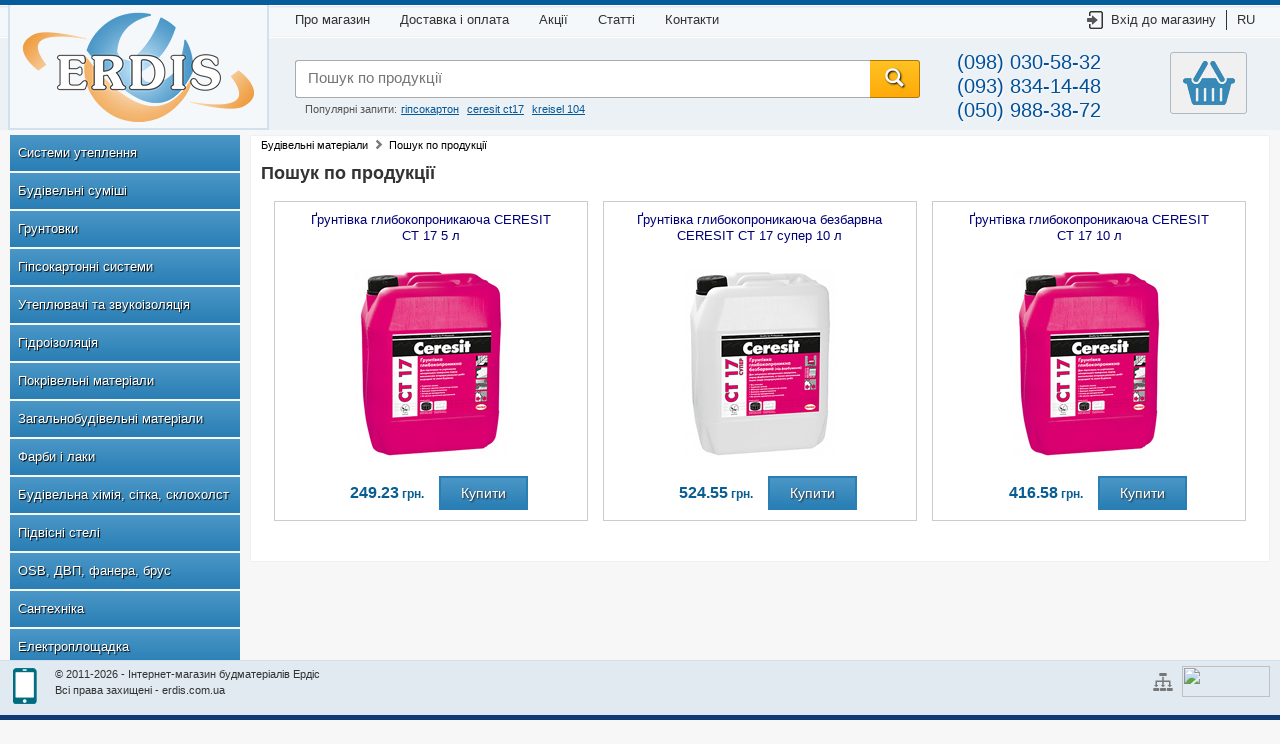

--- FILE ---
content_type: text/html
request_url: https://erdis.com.ua/ua/search.php?search=ct17
body_size: 10157
content:
<!DOCTYPE html>
<html>
<head>
<meta http-equiv="Content-Type" content="text/html; charset=utf-8" /><link rel="icon" href="https://erdis.com.ua/ua/favicon.ico" type="image/x-icon"><link rel="shortcut icon" href="https://erdis.com.ua/ua/favicon.ico" type="image/x-icon"><meta http-equiv='Content-Language' content='uk'/><meta name="robots" content="all"><meta name="keywords" content="Пошук по продукції"><meta name="Description" content="Пошук по продукції. Телефонуйте - (098) 030-58-32. У нас можна придбати будівельні матеріали за найкращими цінами в інтернеті!"><title>Пошук по продукції - інтернет-магазин erdis.com.ua</title>
<meta content='width=device-width, initial-scale=1.0, maximum-scale=1.0, user-scalable=0' name='viewport' />
<link rel="alternate" hreflang="ru" href="https://erdis.com.ua/search.php?search=ct17" />
<link rel="alternate" hreflang="uk" href="https://erdis.com.ua/ua/search.php?search=ct17" />

<link rel="stylesheet" href="https://erdis.com.ua/css/main.css" type="text/css">
<link rel="stylesheet" href="https://erdis.com.ua/css/bootstrap.min.css" type="text/css">
<link rel="stylesheet" href="https://erdis.com.ua/css/global.css">
<link href="https://erdis.com.ua/css/jquery.rating.css" rel="stylesheet" type="text/css" />
<link href="https://erdis.com.ua/css/cart.css" rel="stylesheet" type="text/css" />
<link rel="stylesheet" href="https://erdis.com.ua/owl-carousel/owl.carousel.css">
<link rel="stylesheet" href="https://erdis.com.ua/owl-carousel/owl.theme.css">
<link rel="stylesheet" href="https://erdis.com.ua/jquery/jquery-ui.min.css">
<script src="https://erdis.com.ua/js/jquery-1.8.2.js" type="text/javascript"></script>
<script type="text/javascript" src="https://erdis.com.ua/jquery/rating.js"></script>
<script src="https://erdis.com.ua/js/maskedinput.js" type="text/javascript"></script>
<script src="https://erdis.com.ua/js/slides.js"></script>
<script src="https://erdis.com.ua/jquery/jquery-ui.min.js"></script>
<script src="https://erdis.com.ua/jquery/menu.js"></script>
<script src="https://erdis.com.ua/owl-carousel/owl.carousel.js"></script>
<script src="//code.jivosite.com/widget.js" data-jv-id="tpfRmJ412r" async></script>

</head>

<body>
<div class="all_hover"></div>
<div id="mask"></div>
<div id="loader" class="window">
<div class='uil-default-css' style='transform:scale(0.7);'><div style='top:80px;left:93px;width:14px;height:40px;background:#00b2ff;-webkit-transform:rotate(0deg) translate(0,-60px);transform:rotate(0deg) translate(0,-60px);border-radius:10px;position:absolute;'></div><div style='top:80px;left:93px;width:14px;height:40px;background:#00b2ff;-webkit-transform:rotate(30deg) translate(0,-60px);transform:rotate(30deg) translate(0,-60px);border-radius:10px;position:absolute;'></div><div style='top:80px;left:93px;width:14px;height:40px;background:#00b2ff;-webkit-transform:rotate(60deg) translate(0,-60px);transform:rotate(60deg) translate(0,-60px);border-radius:10px;position:absolute;'></div><div style='top:80px;left:93px;width:14px;height:40px;background:#00b2ff;-webkit-transform:rotate(90deg) translate(0,-60px);transform:rotate(90deg) translate(0,-60px);border-radius:10px;position:absolute;'></div><div style='top:80px;left:93px;width:14px;height:40px;background:#00b2ff;-webkit-transform:rotate(120deg) translate(0,-60px);transform:rotate(120deg) translate(0,-60px);border-radius:10px;position:absolute;'></div><div style='top:80px;left:93px;width:14px;height:40px;background:#00b2ff;-webkit-transform:rotate(150deg) translate(0,-60px);transform:rotate(150deg) translate(0,-60px);border-radius:10px;position:absolute;'></div><div style='top:80px;left:93px;width:14px;height:40px;background:#00b2ff;-webkit-transform:rotate(180deg) translate(0,-60px);transform:rotate(180deg) translate(0,-60px);border-radius:10px;position:absolute;'></div><div style='top:80px;left:93px;width:14px;height:40px;background:#00b2ff;-webkit-transform:rotate(210deg) translate(0,-60px);transform:rotate(210deg) translate(0,-60px);border-radius:10px;position:absolute;'></div><div style='top:80px;left:93px;width:14px;height:40px;background:#00b2ff;-webkit-transform:rotate(240deg) translate(0,-60px);transform:rotate(240deg) translate(0,-60px);border-radius:10px;position:absolute;'></div><div style='top:80px;left:93px;width:14px;height:40px;background:#00b2ff;-webkit-transform:rotate(270deg) translate(0,-60px);transform:rotate(270deg) translate(0,-60px);border-radius:10px;position:absolute;'></div><div style='top:80px;left:93px;width:14px;height:40px;background:#00b2ff;-webkit-transform:rotate(300deg) translate(0,-60px);transform:rotate(300deg) translate(0,-60px);border-radius:10px;position:absolute;'></div><div style='top:80px;left:93px;width:14px;height:40px;background:#00b2ff;-webkit-transform:rotate(330deg) translate(0,-60px);transform:rotate(330deg) translate(0,-60px);border-radius:10px;position:absolute;'></div></div></div>
<div id="form_ok" class="window">
  <div class="d-content">
  <img src="https://erdis.com.ua/ua/images/success.jpg" style="display:block; margin:10px auto;" border="0" />
		Форма відправлена успішно.<br />
		Дані змінено.
  </div>
</div>
<div id="form_error" class="window">
  <div class="d-content">
  <img src="https://erdis.com.ua/ua/images/fail.jpg" style="display:block; margin:10px auto;" border="0" />
		Помилка відправки форми.<br />
		Дані не відправлені.
  </div>
</div>
<div id="variants" class="window">
  <div class="d-content">
  </div>
</div>
<div id="cartpopup" class="well">
	<div class="success">
    <img src="https://erdis.com.ua/ua/images/success.jpg" align="absmiddle" style="padding:0px 10px 3px 0px;" /> Товар додано до кошику
    </div>
    <div><div id="cart_detail"></div><div style="clear:both"></div></div>
    <div>
    <a href="https://erdis.com.ua/ua/show_cart.php" class="general-vote" style="float: right; height:20px; margin-top:0px; padding-top:8px">Перейти до кошику</a>&nbsp;
    <button class="btn" style="float: left;" onClick="$('#cartpopup').hide(); $('#mask').hide(); $('#gallery').hide();">Продовжити покупки</button>
    </div>
</div>
<div id="login">
<div id="authorization">
<form action="https://erdis.com.ua/ua/login.php" method="post" style="margin-top:20px;" name="login_f" id="login_f" autocomplete="off" onSubmit="return valid_login();">
<center>
<span style="color:#085d92; font-size:20px;">Вхід до магазину</span><br />
<div style="margin:20px auto; width:330px">
<img src="https://erdis.com.ua/ua/images/login.gif" border="0" align="left" /><input type="text" name="mail" id="mail" style="background:#eaeaea;" autocomplete="off" placeholder="Введіть e-mail" maxlength="50" value="" />
</div>
<div style="margin:0px auto 0px auto; width:330px">
<img src="https://erdis.com.ua/ua/images/lock.gif" border="0" align="left" /><input type="password" name="pass" id="pass" style="background:#eaeaea; margin-bottom:0px;" autocomplete="off" placeholder="Введіть пароль" maxlength="20" value="" />
</div>
<a href="https://erdis.com.ua/ua/registration.php" id="registration">
Зареєструватися
</a>
<a id="forgot_password" onClick="$('#authorization').hide(); $('#remind_passsword').show();">
Забули пароль?
</a>
<input type="submit" class="general-vote" value="Войти" style="height:35px; width:300px; margin:11px 10px 20px 0px;" />
</center>
</form>
</div>
<div id="remind_passsword" style="display:none">
<form action="remind_password.php" method="post" style="margin-top:20px;" name="remind" id="remind" autocomplete="off" onSubmit="return valid_remind();">
<center>
<span style="color:#007085; font-size:20px;">Нагадати пароль</span><br />
<div style="margin:20px auto; width:330px; text-align:center; color:#000000;">
Забули пароль? Скористайтеся формою<br>
нагадування пароля.
</div>
<div style="margin:0px auto 20px auto; width:330px">
<img src="https://erdis.com.ua/ua/images/login.gif" border="0" align="left" /><input type="text" name="r_mail" id="r_mail" style="background:#eaeaea;" autocomplete="off" placeholder="Введіть e-mail" value="" maxlength="50" />
</div>
<input type="submit" class="general-vote" value="Нагадати" style="height:35px; width:300px; margin:11px 10px 20px 0px;" />
</center>
</form>
</div>
</div>
<div id="mail-me" class="window">
  <form name="question" action="https://erdis.com.ua/ua/question.php" method="post" onSubmit="return validate_question();">
  <img src="https://erdis.com.ua/ua/images/close.gif" align="right" border="0" style="margin:0px 20px 0px 300px; cursor:pointer;" onMouseOver="this.src='https://erdis.com.ua/ua/images/close-on.gif';" onMouseOut="this.src='https://erdis.com.ua/ua/images/close.gif';" class="close">
	Представтеся, будь ласка<br>
	<input name="name" type="text" value="" style="width:300px" maxlength="50"  onClick="this.style.background = '#ffffff'"/><br/>
    Електронна пошта<br>
	<input name="mail" type="text" value="" style="width:300px; margin-right:30px" maxlength="50" onClick="this.style.background = '#ffffff'"/><br>
	Текст запитання<br>
	<textarea style="width:290px; height:100px; border:1px solid #cccccc; padding:5px 5px 5px 5px; margin-top:5px;" name="text" onClick="this.style.background = '#ffffff'"></textarea><br>
	<input class="general-vote" type="submit" value="Відправити запитання" style="height:35px; width:300px; margin:11px 10px 0px 0px;" />
    </form>
</div>
<div id="call-me" class="window">
  <form name="callme" action="https://erdis.com.ua/ua/callme.php" method="post" onSubmit="return validate_callme();">
  <img src="https://erdis.com.ua/ua/images/close.gif" align="right" border="0" style="margin:0px 20px 0px 300px; cursor:pointer;" onMouseOver="this.src='https://erdis.com.ua/ua/images/close-on.gif';" onMouseOut="this.src='https://erdis.com.ua/ua/images/close.gif';" class="close">
	Представтеся, будь ласка<br>
	<input name="name" type="text" value="" style="width:300px" maxlength="50" onClick="this.style.background = '#ffffff'" /><br/>
    Номер телефону<br>
	<input name="phone" type="text" value="" style="width:300px; margin-right:30px" maxlength="50" onClick="this.style.background = '#ffffff'" /><br>
	Коментар<br>
	<textarea style="width:290px; height:100px; border:1px solid #cccccc; padding:5px 5px 5px 5px; margin-top:5px;" name="text" onClick="this.style.background = '#ffffff'"></textarea><br>
	<input class="general-vote" type="submit" value="Замовити зворотній дзвінок" style="height:35px; width:300px; margin:11px 10px 0px 0px;" />
    </form>
</div>

<header>
	<div class="width">
    <a href="https://erdis.com.ua/ua/" id="logo">
       <img src="https://erdis.com.ua/ua/images/logo2.png" border="0"/>
    </a>
    <div id="right-top">
			<div id="top-menu">
				<ul>
					<li><a href="https://erdis.com.ua/ua/about_us.php">Про магазин</a><i></i></li>
					<li><a href="https://erdis.com.ua/ua/delivery.php">Доставка і оплата</a><i></i></li>
					<li><a href="https://erdis.com.ua/ua/sales.php">Акції</a><i></i></li>
					<li><a href="https://erdis.com.ua/ua/articles.php">Статті</a><i></i></li>
					<li><a href="https://erdis.com.ua/ua/contacts.php">Контакти</a><i></i></li>
				</ul>
                <a href="https://erdis.com.ua/search.php?search=ct17" class="lang">
					RU
				</a>
                <div class="user">
                    <img src="https://erdis.com.ua/ua/images/login.png" align="left" border="0" style="margin-right:8px; padding-top:1px;" />
                    <span>Вхід до магазину</span></div>                
                <div style="clear:both"></div>
            </div>
            <table width="100%"><tr><td valign="top">
            <div style="height:20px;">
            </div>
            <form action="https://erdis.com.ua/ua/search.php" method="get" onSubmit="return valid_search();">
            <table id="search-blok">
            <tr><td width="10px"><div id="search-left"></div></td><td>
            <div id="search-center">
            <input type="search" id="search" name="search" value="" placeholder="Пошук по продукції" x-webkit-speech="" speech="" onwebkitspeechchange="$(this).closest('form').submit();" autocomplete="off" maxlength="100" />
            </div>
            </td><td width="5px"><div id="search-right"></div></td><td width="50px" valign="top">
            <button type="submit" id="add_search">
              <i class="glyphicons glyphicons-search"></i>
            </button>
            </td></tr></table>
            </form>
            <div class="queries">
            Популярні запити:<a href="https://erdis.com.ua/ua/search.php?search=%E3%E8%EF%F1%EE%EA%E0%F0%F2%EE%ED%20knauf">гіпсокартон</a><a href="https://erdis.com.ua/ua/search.php?search=ct17">ceresit ct17</a><a href="https://erdis.com.ua/ua/search.php?search=kreisel%20104">kreisel 104</a>
            </div>
            </td><td id="phone-blok">
            <div id="phone">
            (098) 030-58-32<br>
            (093) 834-14-48<br>
            (050) 988-38-72</div>
            </td><td id="cart-blok">
            <div id="cart">
            <div id="cart-quantity">
            <div></div>
            </div>
            <div id="cart-text">
            <a href="https://erdis.com.ua/ua/show_cart.php" id="full_cart" style="display:none;">
		В корзине <span class="total_items">0 товаров</span><br />на <span class="total_price">0</span> грн.</a><a href="https://erdis.com.ua/ua/show_cart.php" style="padding-top:22px; padding-left:5px;" id="empty_cart">Ваш кошик пустий</a>            </div>
            <div style="clear:both"></div>
            </div>
            </td>
            </td></tr></table>
        </div>
    </div>
    <div style="clear:both"></div>
</header>



<content>
	<div class="width">
    <div class="catalog">
    <div id="menu-header"><span style="padding-bottom:2px;"><img src="https://erdis.com.ua/ua/images/down-cat.png" style="margin-right:15px;"></span>Каталог продукції<span><img src="https://erdis.com.ua/ua/images/down-cat.png" style="margin-left:15px;"></span></div>
    <ul class="menu collapsible">
<li id="i11">
<a id="sutep" href="https://erdis.com.ua/ua/sistemy-uteplenija.php">Системи утеплення</a>
<ul class="acitem" id="i1100">
<li>
<a href="https://erdis.com.ua/ua/catalog/gruntovka" id="i1101">
Грунтовки
</a>
</li>
<li>
<a href="https://erdis.com.ua/ua/catalog/kley-dlya-fasadov" id="i1102">
Клеючі суміші
</a>
</li>
<li>
<a href="https://erdis.com.ua/ua/group/utepliteli-penoplast" id="i1103">
Утеплювачі
</a>
</li>
<li>
<a href="https://erdis.com.ua/ua/catalog/termodubel" id="i1104">
Дюбелі
</a>
</li>
<li>
<a href="https://erdis.com.ua/ua/catalog/kley-dlya-armirovaniya-fasadov" id="i1105">
Армуючі суміші
</a>
</li>
<li>
<a href="https://erdis.com.ua/ua/catalog/setka-fasadnaya" id="i1106">
Склосітка
</a>
</li>
<li>
<a href="https://erdis.com.ua/ua/catalog/quartz-grunt" id="i1107">
Кварцевий грунт
</a>
</li>
<li>
<a href="https://erdis.com.ua/ua/catalog/shtukaturki-decor" id="i1108">
Штукатурки
</a>
</li>
<li>
<a href="https://erdis.com.ua/ua/catalog/kraski-fasadnye" id="i1109">
Фарби
</a>
</li>
<li>
<a href="https://erdis.com.ua/ua/catalog/mayaki-ugolki" id="i1110">
Кутики, цокольний профіль
</a>
</li>
</ul>
</li>
<li id="i12">
<a href="https://erdis.com.ua/ua/">Будівельні суміші</a>
<ul class="acitem" id="i1200">
<li>
<a href="https://erdis.com.ua/ua/group/shpaklevki-shtukaturki" id="i1201">
Шпаклівки та штукатурки
</a>
</li>
<li>
<a href="https://erdis.com.ua/ua/group/kleya-rastvory-dlya-kladki" id="i1202">
Клеючі суміші
</a>
</li>
<li>
<a href="https://erdis.com.ua/ua/group/smesi-dlya-pola" id="i1203">
Суміші для підлоги
</a>
</li>
</ul>
</li>
<a href="https://erdis.com.ua/ua/group/gruntovki" class="item" id="i13">Грунтовки</a>
<li id="i14">
<a href="https://erdis.com.ua/ua/">Гіпсокартонні системи</a>
<ul class="acitem" id="i1400">
<li>
<a href="https://erdis.com.ua/ua/group/gipsokarton-gipsoplity" id="i1401">
Гіпсокартон та гіпсоплити
</a>
</li>
<li>
<a href="https://erdis.com.ua/ua/catalog/profil-dlya-gipsokartona" id="i1402">
Профілі для гіпсокартону
</a>
</li>
<li>
<a href="https://erdis.com.ua/ua/group/krepezhnye-elementy" id="i1403">
Елементи для кріплення
</a>
</li>
<li>
<a href="https://erdis.com.ua/ua/catalog/mayaki-ugolki" id="i1404">
Маяки, кутики
</a>
</li>
<li>
<a href="https://erdis.com.ua/ua/group/setki-i-lenty" id="i1405">
Сітки та стрічки
</a>
</li>
</ul>
</li>
<a href="https://erdis.com.ua/ua/group/utepliteli-penoplast" class="item" id="i15">Утеплювачі та звукоізоляція</a>
<li id="i16">
<a href="https://erdis.com.ua/ua/group/gidroizolyaciya">Гідроізоляція</a>
<ul class="acitem" id="i1600">
<li>
<a href="https://erdis.com.ua/ua/group/gidroizolyaciya" id="i1601">
Мінеральна гідроізоляція
</a>
</li>
<li>
<a href="https://erdis.com.ua/ua/catalog/ruberoid" id="i1602">
Рубероїд
</a>
</li>
<li>
<a href="https://erdis.com.ua/ua/catalog/primer" id="i1603">
Праймер
</a>
</li>
<li>
<a href="https://erdis.com.ua/ua/catalog/mastika" id="i1604">
Мастика
</a>
</li>
<li>
<a href="https://erdis.com.ua/ua/catalog/zhidkoe-steklo" id="i1605">
Рідке скло
</a>
</li>
</ul>
</li>
<li id="i17">
<a href="https://erdis.com.ua/ua/group/krovelnye-materialy">Покрівельні матеріали</a>
<ul class="acitem" id="i1700">
<li>
<a href="https://erdis.com.ua/ua/catalog/plenka" id="i1701">
Гідробар'єр і паробар'єр
</a>
</li>
<li>
<a href="https://erdis.com.ua/ua/catalog/bitumnaya-cherepica" id="i1702">
Бітумна черепиця
</a>
</li>
<li>
<a href="https://erdis.com.ua/ua/catalog/ondulin" id="i1703">
Ондулін
</a>
</li>
<li>
<a href="https://erdis.com.ua/ua/catalog/rulonnaya-cherepica" id="i1704">
Рулонна черепиця
</a>
</li>
<li>
<a href="https://erdis.com.ua/ua/catalog/ruberoid" id="i1705">
Рубероїд
</a>
</li>
<li>
<a href="https://erdis.com.ua/ua/catalog/primer" id="i1706">
Праймер
</a>
</li>
<li>
<a href="https://erdis.com.ua/ua/catalog/mastika" id="i1707">
Мастика
</a>
</li>
<li>
<a href="https://erdis.com.ua/ua/catalog/vodostochnye-sistemy" id="i1708">
Водостічні системи
</a>
</li>
<li>
<a href="https://erdis.com.ua/ua/catalog/sofity" id="i1709">
Софіти
</a>
</li>
</ul>
</li>
<li id="i18">
<a href="https://erdis.com.ua/ua/">Загальнобудівельні матеріали</a>
<ul class="acitem" id="i1800">
<li>
<a href="https://erdis.com.ua/ua/group/kirpich-gazoblok" id="i1801">
Цегла, газоблок
</a>
</li>
<li>
<a href="https://erdis.com.ua/ua/group/cement-pesok-keramsit" id="i1802">
Цемент, пісок, керамзит
</a>
</li>
<li class="last">
<a href="https://erdis.com.ua/ua/group/dobavki-v-beton" id="i1803">
Добавки в бетон
</a>
</li>
</ul>
</li>
<a href="https://erdis.com.ua/ua/group/kraski-i-laki" class="item" id="i19">Фарби і лаки</a>
<li id="i20">
<a href="https://erdis.com.ua/ua/">Будівельна хімія, сітка, склохолст</a>
<ul class="acitem" id="i2000">
<li>
<a href="https://erdis.com.ua/ua/catalog/germetiki" id="i2001">
Герметики
</a>
</li>
<li>
<a href="https://erdis.com.ua/ua/catalog/pena-montazhnaya" id="i2002">
Монтажна піна
</a>
</li>
<li>
<a href="https://erdis.com.ua/ua/group/dobavki-v-beton" id="i2003">
Добавки в бетон
</a>
</li>
<li>
<a href="https://erdis.com.ua/ua/group/setki-i-lenty" id="i2004">
Сітки, стрічки
</a>
</li>
<li>
<a href="https://erdis.com.ua/ua/catalog/stekloholst" id="i2005">
Склохолст і клей
</a>
</li>
<li>
<a href="https://erdis.com.ua/ua/catalog/zhidkoe-steklo" id="i2006">
Рідке скло
</a>
</li>
</ul>
</li>
<a href="https://erdis.com.ua/ua/group/podvesnye-potolki" class="item" id="i21">Підвісні стелі</a>
<a href="https://erdis.com.ua/ua/group/osb" class="item" id="i22">OSB, ДВП, фанера, брус</a>
<a href="https://erdis.com.ua/ua/group/santechnika" class="item" id="i23">Сантехніка</a>
<a href="https://erdis.com.ua/ua/group/elektroploshchadka" class="item" id="i24">Електроплощадка</a>
<a href="https://erdis.com.ua/ua/group/instrumenty" class="item" id="i25">Інструменти</a>
</ul>
<div style="clear:both"></div>
	<script src="https://erdis.com.ua/ua/button.js"></script>
    <div id="top-link">
        <a href="#top">&nbsp;</a>
    </div>

    </div>
    <div class="main">    <div class="top-path">
	<ul>
		<li><a href="https://erdis.com.ua/ua/">Будівельні матеріали</a><span class="glyphicons glyphicons-chevron-right" style="padding-top:3px; color:#777;"></span></li>
		<li><div>Пошук по продукції</div></li>
	</ul>
    </div>

<h1>
Пошук по продукції
</h1>
<ul id="icons"><li><div style="position:relative;"><a href="https://erdis.com.ua/ua/product/gruntovka-ceresit-ct-17-5l" class="name-link">Ґрунтівка глибокопроникаюча CERESIT <nobr>CT 17 5 л</nobr></a><br />
	<a href="https://erdis.com.ua/ua/product/gruntovka-ceresit-ct-17-5l"><img src="https://erdis.com.ua/product/mini/ceresit-ct-17.jpg" border=0 /><br /></a>
	<span class="price_catalog">249.23<span> грн.</span></span><a onClick="addToCart('160805');" class="buy_catalog">Купити</a>
	<div class="compare-catalog">
	
   <div class="rate-catalog" style="background:url(https://erdis.com.ua/ua/images/no-rate.gif) top left no-repeat;">
    <a href="https://erdis.com.ua/ua/product/gruntovka-ceresit-ct-17-5l#comment" class="vote">
    <span style="text-align:right;">немає відгуків</span></a>
    </div><a class="compare_butt" onClick="addToCompareCat('160805', '14', '1');">&nbsp;</a></div></div></li><li><div style="position:relative;"><a href="https://erdis.com.ua/ua/product/gruntovka-ceresit-ct-17-super-10l" class="name-link">Ґрунтівка глибокопроникаюча безбарвна CERESIT <nobr>CT 17 супер 10 л</nobr></a><br />
	<a href="https://erdis.com.ua/ua/product/gruntovka-ceresit-ct-17-super-10l"><img src="https://erdis.com.ua/product/mini/ceresit-ct-17-super.jpg" border=0 /><br /></a>
	<span class="price_catalog">524.55<span> грн.</span></span><a onClick="addToCart('160807');" class="buy_catalog">Купити</a>
	<div class="compare-catalog">
	
   <div class="rate-catalog" style="background:url(https://erdis.com.ua/ua/images/no-rate.gif) top left no-repeat;">
    <a href="https://erdis.com.ua/ua/product/gruntovka-ceresit-ct-17-super-10l#comment" class="vote">
    <span style="text-align:right;">немає відгуків</span></a>
    </div><a class="compare_butt" onClick="addToCompareCat('160807', '14', '1');">&nbsp;</a></div></div></li><li><div style="position:relative;"><a href="https://erdis.com.ua/ua/product/gruntovka-ceresit-ct-17-10l" class="name-link">Ґрунтівка глибокопроникаюча CERESIT <nobr>CT 17 10 л</nobr></a><br />
	<a href="https://erdis.com.ua/ua/product/gruntovka-ceresit-ct-17-10l"><img src="https://erdis.com.ua/product/mini/ceresit-ct-17.jpg" border=0 /><br /></a>
	<span class="price_catalog">416.58<span> грн.</span></span><a onClick="addToCart('160806');" class="buy_catalog">Купити</a>
	<div class="compare-catalog">
	
   <div class="rate-catalog" style="background:url(https://erdis.com.ua/ua/images/no-rate.gif) top left no-repeat;">
    <a href="https://erdis.com.ua/ua/product/gruntovka-ceresit-ct-17-10l#comment" class="vote">
    <span style="text-align:right;">немає відгуків</span></a>
    </div><a class="compare_butt" onClick="addToCompareCat('160806', '14', '1');">&nbsp;</a></div></div></li></ul>

    </div>
	</div>
    <div style="clear:both"></div>
</div>
</content>
<footer>
	<div class="width">
<a href="https://erdis.com.ua/ua/mobile.php" style="margin-right:15px; color:#333; font-family:Verdana, Geneva, sans-serif; float:left;"><img src="https://erdis.com.ua/ua/images/mobile.png" border="0" /></a>
    <div style="float:left;">
    &copy; 2011-2026 - Інтернет-магазин будматеріалів Ердіс<br />
    Всі права захищені - erdis.com.ua
    </div>
    <div style="float:right; font-size:18px;">
    <a href="https://erdis.com.ua/ua/sitemap.php" title="Карта сайту" style="text-decoration:none;">
    <span class="glyphicons glyphicons-tree-structure" style="padding:7px 5px 0px 0px; color:#777"></span>
    </a>
<!-- I.UA counter --><a href="//www.i.ua/" target="_blank" onclick="this.href='//i.ua/r.php?119068';" title="Rated by I.UA">
<script type="text/javascript"><!--
iS='http'+(window.location.protocol=='https:'?'s':'')+
'://r.i.ua/s?u119068&p253&n'+Math.random();
iD=document;if(!iD.cookie)iD.cookie="b=b; path=/";if(iD.cookie)iS+='&c1';
iS+='&d'+(screen.colorDepth?screen.colorDepth:screen.pixelDepth)
+"&w"+screen.width+'&h'+screen.height;
iT=iR=iD.referrer.replace(iP=/^[a-z]*:\/\//,'');iH=window.location.href.replace(iP,'');
((iI=iT.indexOf('/'))!=-1)?(iT=iT.substring(0,iI)):(iI=iT.length);
if(iT!=iH.substring(0,iI))iS+='&f'+escape(iR);
iS+='&r'+escape(iH);
iD.write('<img src="'+iS+'" border="0" width="88" height="31" />');
//--></script></a><!-- End of I.UA counter -->
    </div>
    <div style="clear:both"></div>
	</div>
</footer>

<script>
		$(function(){
			$('#products').slides({
				preload: true,
				preloadImage: 'https://erdis.com.ua/ua/images/loading.gif',
				effect: 'slide, fade',
				crossfade: true,
				slideSpeed: 200,
				fadeSpeed: 500,
				generateNextPrev: true,
				generatePagination: false
			});
		});

$(document).ready(function() {
	$("#sutep").click(function(e) {
		e.preventDefault();
		window.location = "https://erdis.com.ua/ua/sistemy-uteplenija.php";
	});
	$("#buy-in-click").mask("(999) 999-99-99");
	if ((parseInt($('#cart-quantity div').text()) == 0) || ($('#cart-quantity div').text() == "")){
		$('#cart-quantity div').css('visibility', 'hidden');
	}
 $("#owl").owlCarousel({
	autoPlay : 5000,
	items : 1,
	itemsDesktop : [1000,1], 
	itemsDesktopSmall : [900,1], 
	itemsTablet: [470,1], 
	itemsMobile : false, 
	pagination : false,
	paginationNumbers: false,
	rewindSpeed: 400,
});
	jQuery('a[name=modal]').click(function(e) {
		e.preventDefault();
		
		var id = jQuery(this).attr('href');
	
		var maskHeight = jQuery(document).height();
		var maskWidth = jQuery(window).width();
	
		jQuery('#mask').css({'width':maskWidth,'height':maskHeight});
		
		jQuery('#mask').fadeTo("fast",0.5);	
	
		var winW = jQuery(window).width();
		jQuery(id).css('left', winW/2-jQuery(id).width()/2);
		jQuery(id).css('top', '37px');
	
		jQuery(id).fadeIn(1000); 
	
	});
	
	jQuery('.window .close').click(function (e) {
		e.preventDefault();
		
		jQuery('#mask').hide();
		jQuery('.window').hide();
	});		
	
	jQuery('#mask').click(function () {
		jQuery(this).hide();
		jQuery('.window').hide();
		$('#cartpopup').hide();	
		$('#login').hide();
		$('#authorization').show();
		$('#remind_passsword').hide();
		$('#form_done').hide();
	});			

	jQuery(window).resize(function () {
	 
 		var box = jQuery('#boxes .window');
 
        var maskHeight = jQuery(document).height();
        var maskWidth = jQuery(window).width();
      
        jQuery('#mask').css({'width':maskWidth,'height':maskHeight});
               
        var winW = jQuery(window).width();

        box.css('left', winW/2 - box.width()/2);
	 
	});
	
	$('.user').click(function(){
		var winW = jQuery(window).width();
		var winH = jQuery(window).height();
		var maskHeight = jQuery(document).height();
		var maskWidth = jQuery(window).width();
	
		$('#mask').css({'width':maskWidth,'height':maskHeight});
		
		$('#mask').fadeTo("fast",0.5);	
		$('#login').css('left', winW/2-200);
		$('#login').css('top', '40px');
		$('#login').fadeIn(500);
	});

	$('.logout').click(function(){
		location.href="https://erdis.com.ua/ua/logout.php";
	});

	$('#callme').click(function(){
		var winW = jQuery(window).width();
		var winH = jQuery(window).height();
		var maskHeight = jQuery(document).height();
		var maskWidth = jQuery(window).width();
	
		$('#mask').css({'width':maskWidth,'height':maskHeight});
		
		$('#mask').fadeTo("fast",0.5);	
		$('#call-me').css('left', winW/2-200);
		$('#call-me').css('top', '40px');
		$('#call-me').fadeIn(500);
	});

	$('.micro-img li:first-child').attr('class', 'active');
	$('.micro-img li').click(function () {
		$('.micro-img li').attr('class', 'none');
		$(this).attr('class', 'active');
		$('.main-image img').attr('src', $(this).find('img').attr('data-src'));
	});	
	
	$('ul#icons li>div').each(function() {
		var lwh = $(this).offset();
		$(this).offset(function(i,val){
		  return {top:lwh.top, left:lwh.left};
		});
	});
	
	$('ul#icons').on('mouseenter', 'li>div', function() {
		var width = $(this).width();
		var height = $(this).height();
		var lwh = $(this).offset();
		$(this).css('position', 'absolute');
		$(this).css('z-index', '99999');
		$(this).css('padding', '15px 10px 0px 10px');
		$(this).css('border', '2px solid #64A3D4');
		$(this).css('width', width);
		$(this).css('height', height);
		$(this).offset(function(i,val){
		  return {top:lwh.top -10, left:lwh.left-11};
		});
	});
	$('ul#icons').on('mouseleave', 'li>div', function() {
		var height = $(this).height();
		$(this).css('height', height-64);
		$(this).css('border', '1px solid #cccccc');
		$(this).css('position', 'relative');
		$(this).css('z-index', '9');
		$(this).css('padding', '10px 0px 10px 0px');
		$(this).css('left', '0px');
		$(this).css('top', '0px');
		$(this).css('width', '95%');
	  });
		$('#cart').click(function () {
			window.location = "https://erdis.com.ua/ua/show_cart.php";
	});		

});
function validate_buyinclick(){
	valid = true;
	reg = "(099) 999-99-99";
	str = $('#buy-in-click').val();
	if (/^\(\d+\)\s\d+-\d+-\d+$/.test(str)){
		$('#buy-in-click').css('background', '#ffffff');
		valid = true;
	} else {
		$('#buy-in-click').css('background', '#ffd9d9');
		valid = false;
	}
	return valid;
}

function valid_search(){
	var valid = true;
	if (($('#search').val() == "") || ($('#search').val() == " ")){
		valid = false;
	}
	return valid;
}

$(function(){
	
	$('#rating_1').rating({
		fx: 'full',
        image: 'https://erdis.com.ua/ua/images/stars.png',
        loader: 'https://erdis.com.ua/ua/images/ajax-loader.gif',
		url: 'https://erdis.com.ua/ua/rating.php',
	});
	
})

function addToCart(id){
	$('#variants').hide();
	if ($('#'+id).val()>0){
		var qty=parseInt($('#'+id).val());
	} else {
		var qty=1;
	}
	var add_url = '&qty=1';
	if (qty>1){
		add_url = '&qty='+qty;
	}
	$.ajax({
	url: 'https://erdis.com.ua/ua/cart.php?id=' + id + add_url,
	type: 'get',
	dataType: 'json',
	success: function(data) {
		$('.total_price').empty();
		$('.total_price').text(data['total_price']);
		$('.total_items').empty();
		var i = parseInt(data['total_items'])%10;
		var k = parseInt(data['total_items'])%100;
		if ((i == 1) && (k!=11)) {
			$('.total_items').text(data['total_items'] + ' товар');
		} else if ((i>1) && (i<5) && (k!=12) && (k!=13) && (k!=14)) {
			$('.total_items').text(data['total_items'] + ' товара');
		} else {
			$('.total_items').text(data['total_items'] + ' товаров');
		}
		var winW = jQuery(window).width();
		var winH = jQuery(window).height();
		var maskHeight = jQuery(document).height();
		var maskWidth = jQuery(window).width();
	
		jQuery('#mask').css({'width':maskWidth,'height':maskHeight});
		
		jQuery('#mask').fadeTo("fast",0.5);	
		$('#cartpopup').css('left', winW/2-300);
		$('#cartpopup').css('top', winH/2-90);
		$('#cartpopup').fadeIn(500);
		$('#cart_detail').empty();
		var price = 0;
		if (data['result']['discount']>0){
			price = data['result']['discount'];
		} else {
			price = data['result']['price'];
		}
		$('#cart-quantity div').css('visibility', 'visible');
		$('#cart-quantity div').empty();
		$('#cart-quantity div').text(data['total_items']);
		$('#empty_cart').hide();
		$('#full_cart').show();
		$('#cart_detail').html("<img src='https://erdis.com.ua/ua/product/micro/" +  data['result']['photo_name'] + ".jpg' align=absmiddle style='margin-right:20px; float:left;' /><div style='float:left; width:350px;'>" + data['result']['name'] + " " + data['result']['producer'] + " " + data['result']['model'] + "</div><div class='price_cart'><input type='hidden' id='#price_" + id + "' value='" + price + "' />" + price + "<span> грн.</span></div><div class='price_cart'><button class=\"minus\"></button><input type=text id=\"" + data['result']['id'] + "\" value=\"" + qty + "\" class=\"catalog_qty\" maxlength=\"3\"><button class=\"plus\"></button></div><div style='clear:both;'></div>");
	}
	});
}

	$('body').on('click', '.plus', function(){
		$(this).prev().val(parseInt($(this).prev().val())+1);
		var new_item = parseInt($(this).prev().val());
		var new_id = $(this).prev().attr('id');
		var price = parseFloat($('#price_' + new_id).val());
		$.ajax({
		url: 'https://erdis.com.ua/ua/new_cart.php?id=' + new_id + "&type=1",
		type: 'get',
		dataType: 'json',
		success: function(data) {
			$('.total_price').empty();
			$('.total_price').text(data['total_price'].toFixed(2));
			$('.total_items').empty();
			var i = parseInt(data['total_items'])%10;
			var k = parseInt(data['total_items'])%100;
			if ((i == 1) && (k!=11)) {
				$('.total_items').text(data['total_items'] + ' товар');
			} else if ((i>1) && (i<5) && (k!=12) && (k!=13) && (k!=14)) {
				$('.total_items').text(data['total_items'] + ' товара');
			} else {
				$('.total_items').text(data['total_items'] + ' товаров');
			}
			$('#summa_' + new_id).empty();
			$('#summa_' + new_id).text((new_item*price).toFixed(2));
			$('#cart-quantity div').empty();
			$('#cart-quantity div').text(data['total_items']);
		}
		});
	});
	$('body').on('click', '.minus', function(){
		if (parseInt($(this).next().val())>1){
		$(this).next().val(parseInt($(this).next().val())-1);
		var new_item = parseInt($(this).next().val());
		var new_id = $(this).next().attr('id');
		var price = parseFloat($('#price_' + new_id).val());
		$.ajax({
		url: 'https://erdis.com.ua/ua/new_cart.php?id=' + new_id + "&type=2",
		type: 'get',
		dataType: 'json',
		success: function(data) {
			$('.total_price').empty();
			$('.total_price').text(data['total_price'].toFixed(2));
			$('.total_items').empty();
			var i = parseInt(data['total_items'])%10;
			var k = parseInt(data['total_items'])%100;
			if ((i == 1) && (k!=11)) {
				$('.total_items').text(data['total_items'] + ' товар');
			} else if ((i>1) && (i<5) && (k!=12) && (k!=13) && (k!=14)) {
				$('.total_items').text(data['total_items'] + ' товара');
			} else {
				$('.total_items').text(data['total_items'] + ' товарів');
			}
			$('#summa_' + new_id).empty();
			$('#summa_' + new_id).text((new_item*price).toFixed(2));
			$('#cart-quantity div').empty();
			$('#cart-quantity div').text(data['total_items']);
		}
		});
		}
	});

	$('body').on('focusout', '.catalog_qty', function(){
		var new_item = parseInt($(this).val());
		var new_id = $(this).attr('id');
		var price = parseFloat($('#price_' + new_id).val());
		$.ajax({
		url: 'https://erdis.com.ua/ua/new_cart.php?id=' + new_id + "&type=3&qty=" + new_item,
		type: 'get',
		dataType: 'json',
		success: function(data) {
			$('.total_price').empty();
			$('.total_price').text(data['total_price'].toFixed(2));
			$('.total_items').empty();
			var i = parseInt(data['total_items'])%10;
			var k = parseInt(data['total_items'])%100;
			if ((i == 1) && (k!=11)) {
				$('.total_items').text(data['total_items'] + ' товар');
			} else if ((i>1) && (i<5) && (k!=12) && (k!=13) && (k!=14)) {
				$('.total_items').text(data['total_items'] + ' товара');
			} else {
				$('.total_items').text(data['total_items'] + ' товарів');
			}
			$('#summa_' + new_id).empty();
			$('#summa_' + new_id).text((new_item*price).toFixed(2));
			if (new_item <= 0){
				$('#row_' + data['id']).hide();
				if (data['total_items'] == '0'){
					location.href = "index.php";
				}
			}
			$('#cart-quantity div').empty();
			$('#cart-quantity div').text(data['total_items']);
		}
		});
	});

function get_variants(id){
	$.ajax({
	url: 'https://erdis.com.ua/ua/get_variants.php?id=' + id,
	type: 'get',
	dataType: 'json',
	success: function(data) {
		var winW = jQuery(window).width();
		var winH = jQuery(window).height();
		var maskHeight = jQuery(document).height();
		var maskWidth = jQuery(window).width();
	
		jQuery('#mask').css({'width':maskWidth,'height':maskHeight});
		
		jQuery('#mask').fadeTo("fast",0.5);	
		$('#variants div').empty();
		$('#variants div').html(data);
		$('#variants').css('left', winW/2-300);
		$('#variants').css('top', winH/2-200);
		$('#variants').fadeIn(500);
	}
	});
}
 function addToCompareCat(id, id_type, subtype){
	$.ajax({
	url: 'https://erdis.com.ua/ua/compare.php?id=' + id + '&type=' + id_type + '&subtype=' + subtype,
	type: 'get',
	dataType: 'json',
	success: function(data) {
		$('a.compare').attr("onClick", "location.href = 'https://erdis.com.ua/ua/compare_product.php?type="+id_type+"&subtype="+subtype+"';");
		$('.compare_items').show();
		if (data['quantity']>=2){
			window.location = "https://erdis.com.ua/ua/compare_product.php?type=" + id_type + "&subtype=" + subtype;
		}
	}
	});
}

</script>
<!--
<script src="snow-fall.js" type="text/javascript"></script>
-->
</body>
</html>

--- FILE ---
content_type: text/css
request_url: https://erdis.com.ua/css/main.css
body_size: 10635
content:
html, body, div, span, applet, object, iframe, h1, h2, h3, h4, h5, h6, p, blockquote, pre, a, abbr, acronym, address, big, cite, code, del, dfn, em, font, img, ins, kbd, q, s, samp, strike, sub, sup, tt, var, dl, dt, dd, ol, ul, li, fieldset, form, label, legend, table, caption, tbody, tfoot, thead, tr, th, td 
{ margin:0; padding:0; border:0; outline:0;
 font-weight:inherit; font-style:inherit; font-size:100%; font-family:inherit;
 font-family:Verdana, Geneva, sans-serif;}

:focus { outline:0; }
body { line-height:1; color:black; background:white; }
ol, ul { list-style:none; }

table { border-collapse:separate; border-spacing:0; }
caption, th, td { font-weight:normal; }
blockquote:before, blockquote:after, q:before, q:after { content:""; }
blockquote, q { quotes:"" ""; }

body{
	background:url(../images/bg.gif) top center repeat-x #f7f7f7;
	margin:0px 0px 0px 0px;
	padding:0px 0px 0px 0px;
	font-family:Verdana, Geneva, sans-serif;
	font-size:16px;
	line-height:16px;
	height:100%;
	overflow-y: scroll;
}

.all_hover{
	background:	url(../images/prev-on.gif) top left no-repeat,
	url(../images/next-on.gif) top left no-repeat,
	url(../images/close-on.gif) top left no-repeat;

}

ul{
	list-style:none;
	margin:0px 0px 0px 0px;
	padding:0px 0px 0px 0px;
}

h1{
	font-size:18px;
	margin:10px 0px 10px 0px;
	font-weight:bold;
	color:#333333;
	display:block;
}

h2{
	font-family:Verdana, Geneva, sans-serif;
	font-size:18px;
	margin:15px 0px;
	font-weight:bold;
	color:#333333;
	line-height:18px;
}

h2 span{
	padding-left:15px;
	color:#777777;
	font-size:14px;
	line-height:18px;
}

h3{
	font-family:Verdana, Geneva, sans-serif;
	font-size:14px;
	margin:15px 0px;
	font-weight:bold;
	color:#333333;
	line-height:18px;
}

.kod{
	font-size:13px;
	color:#000000;
	padding:3px 10px;
	font-weight:normal;
	margin:5px auto;
	text-align:center;
	padding:5px;
	background:#ffde8d;
	width:270px;
	border:2px solid #ffd267;
}
#kod_m{
	display:none;
}
.width{
	max-width:1400px;
	min-width:982px;
	margin:0px auto;
	padding:0px 10px;
	z-index:99;
}

header{
	width:100%;
	margin-bottom:5px;
}

nav{
	width:100%;
	margin-bottom:5px;
	background: #0d325c;
	background: -webkit-gradient(linear, left top, left bottom, from(#3379d9), to(#0d325c));
	background: -moz-linear-gradient(top,  #3379d9,  #0d325c);
	background-image: -o-linear-gradient(top,rgb(218,218,218),rgb(192,192,192));
	filter:  progid:DXImageTransform.Microsoft.gradient(startColorstr='#3379d9', endColorstr='#0d325c');
}

content{
	width:100%;
	background:#ffffff;
}

content .width{
	padding-bottom:80px;
}

footer{
	width:100%;
	background:#e1eaf1;
	padding:5px 0px;
	border-top:1px solid #d1e1ed;
	border-bottom:5px solid #123b73;
	position:fixed;
	z-index:99999;
	bottom:0;
	color:#333;
	font-family:Verdana, Geneva, sans-serif;
	font-size:11px;
}

#top-menu ul{
	height:40px;
	float:left;
}

#top-menu ul li{
	float:left;
	margin:5px 30px 0px 0px;
	position:relative;
	font-size:0.8125em; /* 13px / 16px */
	line-height:30px;
}

#top-menu ul li a{
	color:#333;
	text-decoration:none;
}

#top-menu ul li a:hover{
	text-decoration:underline;
}

.user, .logout, .cabinet, .lang{
	float:right;
	margin:10px 5px 0px 0px;
	font-size:0.8125em; /* 13px / 16px */
	color:#333;
	line-height:20px;
	cursor:pointer;
	text-decoration:none;
}

.user:hover, .logout:hover, .cabinet:hover, .lang:hover{
	text-decoration:underline;
}
.lang{
	border-left: 1px solid #333;
	margin-left: 5px;
	padding-left: 10px;
}


#right-top{
	margin-left:275px;
	height:130px;
	overflow:hidden;
	padding:0px 10px;
}

#logo{
	width:275px;
	height:100px;
	text-align:left;
	float:left;
	padding-top:0px;
	margin-left:-2px
}


.main_menu{
	border-collapse: separate;
	border-spacing:0;
	margin:5px 0px;
}

.main_menu td{
	padding:0;
	margin:0;
	empty-cells:show;
	text-align:center;
	vertical-align:middle;
	border-right:1px solid #909090;
	border-left:1px solid #ffffff;
	cursor:pointer;
}

.main_menu td:first-child{
	border-left:0px;
}
.main_menu td:last-child{
	border-right:0px;
}

.main_menu td div a{
	color:#fff;
	text-decoration:none;
	font-size:12px;
	display: table-cell;
	vertical-align:middle;
	padding:0 1em;
	line-height:1.2em;
	width:100%;
}

.m-link{
	display:table;
	width:100%;
	height:25px;
	color:#fff;
}

.m-link:hover{
	background-color: #e3001b;
	text-shadow: 1px 1px 1px #000;
}

.m-link a:hover{
	color:#FFF;
}

.m-link a span{
	padding-right:5px;
	font-size:15px;
}

.m-link a:hover span{
	color:#FFF;
}

#search-blok{
	width:100%;
	border:0;
	height:36px;
}

#search-left{
	width:10px;
	height:36px;
	background: #FFF;
	border:1px solid #aaaaaa;
	border-right:0px;
	-webkit-border-radius: 3px 0 0 3px; 
	-moz-border-radius: 3px 0 0 3px;
	border-radius: 3px 0 0 3px;
	padding:0;
	margin:0;
}

#search-center{
	background: #FFF;
	height:36px;
	width:100%;
	border:1px solid #aaaaaa;
	border-right:0px;
	border-left:0px;
}

#search-right{
	background: #FFF;
	height:36px;
	width:5px;
	border:1px solid #aaaaaa;
	border-right:0px;
	border-left:0px;
}

#search{
	font-family:Verdana, Geneva, sans-serif;
	font-size:15px; /* 15px / 16px */
	background: #FFF;
	height:30px;
	line-height:30px;
	width:100%;
	border:0px;
	margin-top:2px;
}

#add_search {
	width:50px;
	height:38px;
	padding:0px;
	border:1px solid #b17709;
	border-left:0;
	margin:0px 0px 0px 0px;
	color:#ffffff;
	text-align:center;
	background: #feaa09;
	background: -webkit-gradient(linear, left top, left bottom, from(#fec222), to(#feaa09));
	background: -moz-linear-gradient(top,  #fec222,  #feaa09);
	background-image: -o-linear-gradient(top,rgb(254,194,34),rgb(254,170,9));
	filter:  progid:DXImageTransform.Microsoft.gradient(startColorstr='#fec222', endColorstr='#feaa09');
	font-weight:normal;
	font-size:19px;
	text-shadow: 1px 1px 2px #000000;
	-webkit-border-radius: 0 3px 3px 0; 
	-moz-border-radius: 0 3px 3px 0; 
	border-radius: 0 3px 3px 0;
	cursor:pointer;
}

#add_search:hover{
	background: #feaa09;
}
.toggle-butt{
	color:#ffffff;
	text-align:center;
	background: #feaa09;
	background: -webkit-gradient(linear, left top, left bottom, from(#fec222), to(#feaa09));
	background: -moz-linear-gradient(top,  #fec222,  #feaa09);
	background-image: -o-linear-gradient(top,rgb(254,194,34),rgb(254,170,9));
	filter:  progid:DXImageTransform.Microsoft.gradient(startColorstr='#fec222', endColorstr='#feaa09');
	cursor:pointer;
	display:inline-block;
	padding:5px 10px 3px 10px;
}
.toggle-butt:hover{
	background: #feaa09;
}
#form_ok, #form_error {
  position:fixed;
  left:0;
  top:0;
  width:310px;
  display:none;
  z-index:9999;
  padding:20px;
	-webkit-border-radius: 15px; 
	-moz-border-radius: 15px; 
	border-radius: 15px;
  width:310px; 
  height:100px;
  padding:10px;
  background-color:#ffffff;
  text-align:center;
}

#loader {
  position:fixed;
  left:0;
  top:0;
  width:310px;
  display:none;
  z-index:9999;
  padding:20px;
	-webkit-border-radius: 15px; 
	-moz-border-radius: 15px; 
	border-radius: 15px;
  width:190px; 
  height:190px;
  padding:10px;
}


.queries{
	color:#555;
	font-size:11px;
	padding-top:3px;
	padding-left:10px;
}

.queries a{
	margin:0px 4px;
	color:#04599a;
	text-decoration:underline;
}

.queries a:hover{
	text-decoration:none;
}
#phone-blok{
	width:230px;
	vertical-align:top;
	text-align: center;
	font-family:Verdana, Geneva, sans-serif;
	font-size:20px;
	padding:10px 10px 5px 10px;
	text-shadow: 1px 1px 2px #ffffff;
	line-height:28px;
	color:#00509a;
}

#phone{
/*	background:url(../images/phone.png) top left no-repeat;*/
	width:176px;
	margin:0px auto;
	padding-top:0px;
	text-align: left;
	line-height:24px;
}

#graphik{
	background: url(../images/arrow-bottom.gif) top right no-repeat #f5f5f5;
	color:#333333;
	font-size:13px;
	line-height:21px;
	text-shadow:none;
	margin:2px auto 0px auto;
	padding:2px 0px;
	width:178px;
	border:1px solid #aaaaaa;
	-webkit-border-radius: 3px; 
	-moz-border-radius: 3px; 
	border-radius: 3px;
	cursor:pointer;
}

#graphik-text{
	position:absolute;
	z-index:101;
	display:none;
	text-shadow:none;
	font-size:13px;
	line-height:16px;
	background: #ffffff;
	width:178px;
	border:1px solid #aaaaaa;
	border-top:0px;
	-webkit-border-radius: 0px 0px 3px 3px;
	-moz-border-radius: 0px 0px 3px 3px;
	border-radius: 0px 0px 3px 3px;
	margin-left:25px;
	padding:10px 0px 10px 0px;
}

#graphik-text p{
	text-transform:uppercase;
	text-align:center;
	color:#333333;
	margin-bottom:3px;
}


.phone-blok{
	width:130px;
	vertical-align:top;
	text-align: center;
	font-family:Verdana, Geneva, sans-serif;
	font-size:14px;
	padding:0px 10px;
	line-height:18px;
	color:#000;
}

.phone{
	text-shadow: 1px 1px 2px #ffffff;
}

.graphik{
	width:150px;
	vertical-align:top;
	text-align: center;
	font-family:Verdana, Geneva, sans-serif;
	font-size:13px;
	padding:7px 15px 7px 5px;
	line-height:18px;
	color:#000;
}

#callme{
	font-size:11px;
	cursor:pointer;
	text-decoration:underline;
}

#callme:hover{
	text-decoration:none;
}

#cart-blok{
	width:240px;
	vertical-align:top;
	text-align: left;
	padding-top:12px;
}

#cart{
	background:url(../images/cart.gif) top left no-repeat #f0f0f0;
	border:1px solid #acbac5;
	-webkit-border-radius: 3px; 
	-moz-border-radius: 3px; 
	border-radius: 3px;
	cursor:pointer;
	width:240px;
}

#cart-quantity{
	float:left;
	width:78px;
	height:60px;
}

#cart-quantity div{
	display:none;
	background:#FEB81B;
	color:#3f3f3f;
	margin-right:7px;
	margin-top:5px;
	float:right;
	height:25px;
	min-width:19px;
	border-radius:50%;
	font-family:Arial, Helvetica, sans-serif;
	font-size:12px;
	line-height:25px;
	text-align:center;
	padding-left:3px;
	padding-right:3px;
}

#cart-text{
	width:155px;
	height:40px;
	color:#333333;
	font-size:12px;
	padding-left:5px;
	float:left;
}

#cart-text a{
	padding-top:15px;
	display:block;
	color:#333333;
	font-size:12px;
	text-decoration:none;
}

.login{
	display:block;
	cursor:pointer;
	text-decoration:underline;
	color:#000;
	font-family:Verdana, Geneva, sans-serif;
	font-size:11px;
	line-height:15px;
	text-align:center;
	padding-top:3px;
}

.login i{
	font-size:15px;
	text-decoration:none;
	padding-right:5px;
}
.login:hover{
	text-decoration:none;
}

#mail-me, #call-me{
	position:fixed;
	z-index:99999;
	background:#ffffff;
	width:350px;
	margin:20px auto;
	color:#000;
    padding:15px 0px 15px 50px;
    font-family:Verdana, Geneva, sans-serif;
    font-size:13px;
	display:none;
}

.top-path{
	overflow:hidden;
	margin:0px;
	font-size:11px;
}

.top-path ul{
	list-style: none;
	float:left;
}

.top-path ul li{
	float: left;
	color: #000;
}

.top-path ul li a {
	display: block;
	float: left;
	height: 18px;
	text-align: center;
	padding: 1px 0px 0 5px;
	position: relative;
	margin: 0px 5px 0 0;
	text-decoration: none;
	color: #000;
}

.top-path ul li div {
	display: block;
	float: left;
	height: 18px;
	text-align: center;
	padding: 1px 0px 0 5px;
	position: relative;
	margin: 0px 5px 0 0;
	text-decoration: none;
	color: #000000;
}

.top-path ul li a:hover{
	text-decoration:underline;
}

.top-path ul li:first-child a {
	padding-left:0px;
}


.catalog{
	width:230px;
	float:left;
	margin-bottom:150px;
}

.catalog ul.acitem{
	padding:0;
	margin:0;
	margin-bottom:2px;
	width:230px;
}

.catalog ul.acitem li{
	margin-bottom:2px;
	list-style:none;
}

#menu-header{
	display:none;
	background: #297eb4;
	background: -webkit-gradient(linear, left top, left bottom, from(#4b97c7), to(#297eb4));
	background: -moz-linear-gradient(top,  #4b97c7,  #297eb4);
	background-image: -o-linear-gradient(top,rgb(75,151,199),rgb(41,126,180));
	filter: progid:DXImageTransform.Microsoft.gradient(startColorstr=#4b97c7, endColorstr=#297eb4, GradientType=0);
	color:#fff;
	text-align:center;
	padding:8px;
	font-size:14px;
	text-shadow: 1px 1px 1px #000;
	margin-bottom:2px;
}

#menu-header span{
	display:none;
}

.item{
	display:block;
	background: #297eb4;
	background: -webkit-gradient(linear, left top, left bottom, from(#4b97c7), to(#297eb4));
	background: -moz-linear-gradient(top,  #4b97c7,  #297eb4);
	background-image: -o-linear-gradient(top,rgb(75,151,199),rgb(41,126,180));
	filter: progid:DXImageTransform.Microsoft.gradient(startColorstr=#4b97c7, endColorstr=#297eb4, GradientType=0);
	color:#fff;
	text-align:left;
	padding:10px 8px;
	font-size:13px;
	text-shadow: 1px 1px 1px #000;
	margin-bottom:2px;
	text-decoration:none;
}

.item:hover{
	background: #fe9f33;
	color:#000;
	text-shadow: none;
}

.menu{
	margin-bottom:100px;
}

.menu>li>a{
	display:block;
	background: #297eb4;
	background: -webkit-gradient(linear, left top, left bottom, from(#4b97c7), to(#297eb4));
	background: -moz-linear-gradient(top,  #4b97c7,  #297eb4);
	background-image: -o-linear-gradient(top,rgb(75,151,199),rgb(41,126,180));
	filter: progid:DXImageTransform.Microsoft.gradient(startColorstr=#4b97c7, endColorstr=#297eb4, GradientType=0);
	color:#fff;
	text-align:left;
	padding:10px 8px;
	font-size:13px;
	text-shadow: 1px 1px 1px #000;
	margin-bottom:2px;
	text-decoration:none;
}

.menu>li>a:hover{
	background: #fe9f33;
	color:#000;
	text-shadow: none;
}

.menu>li>a.active{
	background: #fe9f33;
	color:#000;
	text-shadow: none;
}

a.expand{
	display:block;
	background: #fe9f33;
	color:#000;
	text-align:left;
	padding:8px;
	font-size:13px;
	margin-bottom:2px;
	text-decoration:none;
}

.catalog ul.acitem li a{
	display:block;
	background:#d9eaf5;
	background: -webkit-gradient(linear, left top, left bottom, from(#e4edf4), to(#d9eaf5));
	background: -moz-linear-gradient(top,  #e4edf4,  #d9eaf5);
	background-image: -o-linear-gradient(top,rgb(204,204,204),rgb(170,170,170));
	filter: progid:DXImageTransform.Microsoft.gradient(startColorstr=#e4edf4, endColorstr=#d9eaf5, GradientType=0);
	color:#000;
	text-decoration:none;
	padding:7px 15px;
	font-size:13px;
}

.catalog ul.acitem li a.active{
	background:#f8d9b7;
}

.catalog ul.acitem li a:hover{
	background:#f8d9b7;
}

.main{
	margin-left:240px;
	overflow:hidden;
	background:#fff;
	padding:0px 10px;
	border:1px solid #ebf1f6;
}

.main-image{
	display:block;
	cursor:pointer;
	margin-bottom:0px;
	border-bottom:2px solid #4995c6;
	max-width:460px;
	min-width:350px;
}


.main-image img{
	max-width:460px;
	width:100%;
	min-width:350px;
	max-height:345px;
	padding:5px 0px;
	margin-bottom:0px;
}

.micro-img{
	margin:0 auto;
	padding:0;
	max-width:460px;
}

.micro-img li{
	list-style:none;
	float:left;
	padding:2px 5px;
	cursor:pointer;
}

.micro-img li.active{
	background:#4995c6;
}

.none{
}

.content .width>table{
	width:100%;
}

.old_price{
	text-align:center;
	color:#777777;
	font-family:Verdana, Geneva, sans-serif;
	font-size:16px;
	font-weight:bold;
	font-style:italic;
	margin:10px 0px 0px 10px;
	padding-top:2px;
	text-decoration:line-through;
}

.price{
	height:40px;
	color:#ef7600;
	font-family:Verdana, Geneva, sans-serif;
	font-size:32px;
	line-height:32px;
	font-weight:bold;
	font-style:italic;
	position:relative;
	padding:12px 15px 0px 15px;
	margin:0;
	min-width:125px;
	text-align: center;
	text-shadow: 1px 1px 2px #ffffff;
}

.price span{
	font-size: 18px;
}

.price-zoom{
	font-family:Verdana, Geneva, sans-serif;
	font-size:24px;
	color:#1d74aa;
	font-weight:bold;
	float:left;
	margin-top:7px;
}
.price-zoom span{
	font-size:13px;
}

.price_catalog{
	display:inline-block;
	height:24px;
	color:#085d92;
	font-family:Verdana, Geneva, sans-serif;
	font-size:16px;
	line-height:18px;
	font-weight:bold;
	position:relative;
	padding:6px 15px 0px 15px;
	margin:0;
	min-width:50px;
	text-align: center;
	text-shadow: 1px 1px 2px #ffffff;
	vertical-align:bottom;
	border:2px solid #ffffff;
	border-right:0px;
}

.price_catalog span{
	font-size: 12px;
}

.close{
	width:17px;
	height:17px;
	background:url(../images/close.gif) top left no-repeat;
	float:right;
	margin-right:10px;
	cursor:pointer;
}

.close:hover{
	background:url(../images/close-on.gif) top left no-repeat;
}

.buy{
	display:block;
	height:36px;
	background: #297eb4;
	background: -webkit-gradient(linear, left top, left bottom, from(#4b97c7), to(#297eb4));
	background: -moz-linear-gradient(top,  #4b97c7,  #297eb4);
	background-image: -o-linear-gradient(top,rgb(75,151,199),rgb(41,126,180));
	filter: progid:DXImageTransform.Microsoft.gradient(startColorstr=#4b97c7, endColorstr=#297eb4, GradientType=0);
	color:#ffffff;
	font-family:Verdana, Geneva, sans-serif;
	font-size:20px;
	line-height:31px;
	font-weight:normal;
	position:relative;
	padding:5px 40px 0px 40px;
	text-decoration:none;
	margin: 5px 10px 10px 5px;
	text-shadow: 1px 1px 2px #222222;
	cursor:pointer;
	text-align:center;
	border:2px solid #297eb4;
}

.buy:hover{
	background: #1d74aa;
}

.buy-off{
	display:block;
	height:41px;
	background: #cccccc;
	background: -webkit-gradient(linear, left top, left bottom, from(#cccccc), to(#aaaaaa));
	background: -moz-linear-gradient(top,  #cccccc,  #aaaaaa);
	background-image: -o-linear-gradient(top,rgb(204,204,204),rgb(170,170,170));
	filter: progid:DXImageTransform.Microsoft.gradient(startColorstr=#cccccc, endColorstr=#aaaaaa, GradientType=0);    
	color:#ffffff;
	font-family:Verdana, Geneva, sans-serif;
	font-size:20px;
	line-height:36px;
	font-weight:normal;
	position:relative;
	padding:5px 30px 0px 30px;
	text-decoration:none;
	margin: 5px 40px;
	text-shadow: 1px 1px 2px #222222;
	text-align:center;
}

.buy-zoom{
	display:block;
	height:32px;
	background: #297eb4;
	background: -webkit-gradient(linear, left top, left bottom, from(#4b97c7), to(#297eb4));
	background: -moz-linear-gradient(top,  #4b97c7,  #297eb4);
	background-image: -o-linear-gradient(top,rgb(75,151,199),rgb(41,126,180));
	filter: progid:DXImageTransform.Microsoft.gradient(startColorstr=#4b97c7, endColorstr=#297eb4, GradientType=0);
	color:#ffffff;
	text-decoration:none;
	line-height:30px;
	font-size:16px;
	margin:0 auto;
	padding:0px 0px 0px 30px;
	width:116px;
	cursor:pointer;
	text-shadow: 1px 1px 2px #222222;
	border:2px solid #297eb4;
}

.buy-zoom:hover{
	background: #1d74aa;
}

.buy-zoom-off{
	display:block;
	height:30px;
	background: #1f73b3;
	background: -webkit-gradient(linear, left top, left bottom, from(#cccccc), to(#aaaaaa));
	background: -moz-linear-gradient(top,  #cccccc,  #aaaaaa);
	background-image: -o-linear-gradient(top,rgb(204,204,204),rgb(170,170,170));
	filter: progid:DXImageTransform.Microsoft.gradient(startColorstr=#cccccc, endColorstr=#aaaaaa, GradientType=0);
	color:#3f3f3f;
	text-decoration:none;
	line-height:30px;
	font-size:16px;
	margin:0 auto;
	padding:0px 30px;
	width:60px;
	border:2px solid #3f3f3f;
}

.buy_catalog{
	display:inline-block;
	height:24px;
	background: #297eb4;
	background: -webkit-gradient(linear, left top, left bottom, from(#4b97c7), to(#297eb4));
	background: -moz-linear-gradient(top,  #4b97c7,  #297eb4);
	background-image: -o-linear-gradient(top,rgb(75,151,199),rgb(41,126,180));
	filter: progid:DXImageTransform.Microsoft.gradient(startColorstr=#4b97c7, endColorstr=#297eb4, GradientType=0);
	color:#ffffff;
	font-family:Verdana, Geneva, sans-serif;
	font-size:14px;
	line-height:18px;
	position:relative;
	padding:6px 20px 0px 20px;
	text-decoration:none;
	margin:0;
	text-shadow: 1px 1px 2px #222222;
	cursor:pointer;
	border:2px solid #297eb4;
}

.buy_catalog:hover{
	background: #1d74aa;
}


.buy_catalog_off{
	display:inline-block;
	height:24px;
	background: #1f73b3;
	background: -webkit-gradient(linear, left top, left bottom, from(#cccccc), to(#aaaaaa));
	background: -moz-linear-gradient(top,  #cccccc,  #aaaaaa);
	background-image: -o-linear-gradient(top,rgb(204,204,204),rgb(170,170,170));
	filter: progid:DXImageTransform.Microsoft.gradient(startColorstr=#cccccc, endColorstr=#aaaaaa, GradientType=0);
	color:#3f3f3f;
	font-family:Verdana, Geneva, sans-serif;
	font-size:14px;
	line-height:18px;
	position:relative;
	padding:6px 20px 0px 20px;
	text-decoration:none;
	margin:0;
	text-shadow: 1px 1px 2px #ffffff;
}

.sale_percent{
	position:absolute;
	z-index:5;
	left:0px;
	background: url(../images/sale.png) top right no-repeat;
	height:24px;
	width:68px;
	color:#FFFFFF;
	font-family:Verdana, Geneva, sans-serif;
	font-size:15px;
	padding-top:6px;
	padding-left:12px;
	margin-top:10px;
	text-shadow: 1px 1px 2px #450000;
}

.sale_percent_mini{
	position:absolute;
	z-index:5;
	left:0;
	background: url(../images/sale.png) top right no-repeat;
	height:24px;
	width:70px;
	color:#FFFFFF;
	font-family:Verdana, Geneva, sans-serif;
	font-size:14px;
	padding-top:7px;
	border:0px;
	margin-top:15px;
}

.top{
	position:absolute;
	z-index:5;
	left:0;
	background: url(../images/top.png) top right no-repeat;
	height:24px;
	width:70px;
	color:#FFFFFF;
	font-family:Verdana, Geneva, sans-serif;
	font-size:15px;
	padding-top:6px;
	padding-left:10px;
	margin-top:10px;
	text-shadow: 1px 1px 1px #733d00;
}

.top_mini{
	position:absolute;
	z-index:5;
	left:0px;
	background: url(../images/top.png) top right no-repeat;
	height:24px;
	width:70px;
	font-family:Verdana, Geneva, sans-serif;
	font-size:15px;
	padding-top:6px;
	margin-top:15px;
	color:#FFFFFF;
	text-shadow: 1px 1px 1px #733d00;
	text-align:left;
}

.new{
	position:absolute;
	z-index:5;
	left:0;
	background: url(../images/new.png) top right no-repeat;
	height:24px;
	width:70px;
	color:#FFFFFF;
	font-family:Verdana, Geneva, sans-serif;
	font-size:15px;
	padding-top:6px;
	padding-left:10px;
	margin-top:10px;
	text-shadow: 1px 1px 1px #002f25;
}

.new_mini{
	position:absolute;
	z-index:5;
	left:0px;
	background: url(../images/new.png) top right no-repeat;
	height:24px;
	width:70px;
	font-family:Verdana, Geneva, sans-serif;
	font-size:15px;
	padding-top:6px;
	margin-top:15px;
	color:#FFFFFF;
	text-shadow: 1px 1px 1px #00333d;
	text-align:left;
}

.r_details{
	width:420px;
}

.sklad{
	text-align:center;
	color:#096f5a;
	font-family:Verdana, Geneva, sans-serif;
	font-size:14px;
	margin:10px 10px 2px 10px;
	border-bottom:1px solid #ffffff;
}

.compare{
	display:block;
	cursor:pointer;
	height:20px;
	color:#333333;
	font-family:Verdana, Geneva, sans-serif;
	font-size:13px;
	line-height:18px;
	font-weight:normal;
	padding:4px 10px 0px 10px;
	text-decoration:none;
	margin:7px auto;
	text-align:center;
	width:200px;
	float:right;
}

.compare:hover{
	color:#cc0000;
}

.compare_butt{
	display:block;
	width:24px;
	float:left;
	background:url(../images/compare.gif) top left no-repeat;
	-webkit-filter: grayscale(100%);
	-moz-filter: grayscale(100%);
	-ms-filter: grayscale(100%);
	-o-filter: grayscale(100%);
	filter: grayscale(100%);
	margin:15px 20px 0px 0px;
	cursor:pointer;
}

.compare_butt:hover{
	-webkit-filter: none;
	-moz-filter: none;
	-ms-filter: none;
	-o-filter: none;
	filter: none;
}

.c_active{
	-webkit-filter: none;
	-moz-filter: none;
	-ms-filter: none;
	-o-filter: none;
	filter: none;
}

.rate-catalog{
	float:left;
	width:70px;
	height:40px;
	padding-top:10px;
	margin:10px 20px 0px 0px;
}
.rate-catalog a{
	font-size:11px;
	text-decoration:none;
	color:#085d92;
}

.rate-catalog a:hover{
	color:#cc0000;
}

.download{
	display:block;
	float:right;
	height:41px;
	background: url(../images/download.png) top left no-repeat;
	color:#004c97;
	font-family:Verdana, Geneva, sans-serif;
	font-size:13px;
	line-height:18px;
	font-weight:normal;
	padding:4px 20px 0px 55px;
	text-decoration:none;
	margin:30px 0px;
}

.download:hover{
	color:#cc0000;
}

.download_off{
	display:block;
	float:right;
	height:41px;
	background: url(../images/download-off.png) top left no-repeat;
	color:#777777;
	font-family:Verdana, Geneva, sans-serif;
	font-size:13px;
	line-height:18px;
	font-weight:normal;
	padding:4px 20px 0px 55px;
	text-decoration:none;
	margin:30px 0px;
}

#buy-in-click{
	float:right;
	border:1px solid #cccccc;
	border-right:0px;
	height:35px;
	line-height:35px;
	font-family:Verdana, Geneva, sans-serif;
	font-weight:normal;
	font-size:14px;
	padding:0px 5px;
	width:130px;
	margin-bottom:20px;
}

#buy-in-click-submit{
	float:right;
	border:1px solid #cccccc;
	border-left:0px;
	background:#ececec;
	color:#555555;
	height:37px;
	line-height:35px;
	font-family:Verdana, Geneva, sans-serif;
	font-weight:bold;
	font-size:13px;
	cursor:pointer;
	margin-bottom:20px;
	width:143px;
	padding:0;
	text-align:center;
}

#buy-in-click-submit:hover{
	background:#dcdcdc;
}

#share42 {display: inline-block; padding: 6px 0 0 6px; background: #FFF; border: 1px solid #E9E9E9; border-radius: 4px; margin-top:3px;}
#share42:hover {background: #ffffff; border: 1px solid #D4D4D4; box-shadow: 0 0 5px #DDD;}
#share42 a {opacity: 0.5;  filter: progid:DXImageTransform.Microsoft.Alpha(opacity=50);}
#share42:hover a {opacity: 0.7;  filter: progid:DXImageTransform.Microsoft.Alpha(opacity=70);}
#share42 a:hover {opacity: 1;  filter: progid:DXImageTransform.Microsoft.Alpha(opacity=100);}

.stars{
	text-align:center;
	margin-right:35px;
	line-height:16px;
	margin-top:10px;
	background:url(../images/5-rate.png) bottom left no-repeat;
	height:37px;
}

.no-rate{
	text-align:center;
	line-height:16px;
	margin:10px 5px;
	background:url(../images/no-rate.png) bottom left no-repeat;
	height:40px;
	display:block;
}

.share{
	font-family:Verdana, Geneva, sans-serif;
	font-size:12px;
	text-align:center;
}

.stars .vote{
	font-family:Verdana, Geneva, sans-serif;
	font-weight:normal;
	font-size:12px;
	color:#000000;
	cursor:pointer;
	text-decoration:none;
	padding: 0px 0px 0px 0px;
	margin: 0px 0px 0px 0px;
	line-height:16px;
}

.stars .vote p{
	padding:0;
	margin:0;
}

.stars .vote span{
	display:block;
	padding-top:5px;
	padding-left:115px;
	text-decoration:underline;
	color:#004c97;
}

.stars .vote:hover span{
	text-decoration:none;
	color:#cc0000;
}

.no-rate .vote{
	font-family:Verdana, Geneva, sans-serif;
	font-weight:normal;
	font-size:12px;
	color:#04599a;
	cursor:pointer;
	text-decoration: none;
	padding: 0px 0px 0px 0px;
	margin: 0px 0px 0px 0px;
	line-height:16px;
}

.no-rate .vote:hover p{
	text-decoration:none;
}

.no-rate .vote p{
	padding:0;
	margin:0 0 2px 0;
	text-decoration: underline;
}

.no-rate .vote span{
	display:block;
	padding-top:5px;
	padding-left:115px;
	color:#000000;
	text-decoration:none;
}

.dop_details{
	width:100%;
	border:2px solid #e3e3e3;
	position:relative;
	margin-top:25px;
}

.dop_details p{
	padding:18px 5px 10px 10px;
	font-size:13px;
	line-height:18px;
}

.delivery{
	position:absolute;
	top: -10px;
	left:20px;
	background: url(../images/delivery.png) 10px 0px no-repeat #ffffff;
	width:90px;
	height:22px;
	line-height:20px;
	padding-left:50px;
	border:0;
	font-size:14px;
	color:#02614f;
	text-transform:uppercase;
}

.payment{
	position:absolute;
	top: -15px;
	left:20px;
	background: url(../images/payment.png) 10px 0px no-repeat #ffffff;
	width:70px;
	height:25px;
	line-height:25px;
	padding-left:50px;
	border:0;
	font-size:14px;
	color:#02614f;
	text-transform:uppercase;
}

.warranty{
	position:absolute;
	top: -17px;
	left:20px;
	background: url(../images/warranty.png) 12px 0px no-repeat #ffffff;
	width:85px;
	height:34px;
	line-height:34px;
	padding-left:45px;
	border:0;
	font-size:14px;
	color:#02614f;
	text-transform:uppercase;
}

#form_done {
  position:fixed;
  z-index:9999;
  padding:20px;
  display:none;
  width:310px; 
  height:100px;
  padding:10px;
  background-color:#ffffff;
}
#form_ok, #form_error {
  display:none;
}

.rd_link{
	text-decoration: underline;
	color: #04599a;
	font-size:11px;
	margin-left:10px;
}

.rd_link:hover{
	text-decoration: none;
}

.info{
	font-size:13px;
	text-align:justify;
}

.para-table{
	width:100%;
	border-left:1px solid #cccccc;
	border-top:1px solid #cccccc;
	font-size:13px;
	min-width:450px;
}

.para-table tr td{
	padding:5px;
	border-right:1px solid #cccccc;
	border-bottom:1px solid #cccccc;
	text-align:center;
}

.para-table tr td:first-child{
	text-align:left;
}

.para-table tr:nth-child(odd) td{
	background:#E6F0F5;
}

.del_compare{
	text-decoration:none;
	color:#2954B9;
}

.del_compare span{
	font-size:16px;
	color:#cc0000;
}

.del_compare:hover{
	color:#cc0000;
}

.del_compare:hover span{
	color:#ff0000;
}

#delivery .d-content {
  background:#ffffff; 
  width:600px; 
  height:510px;
  padding:20px 20px 0px 20px;
  margin-left: 105px;
  font-family:Verdana, Geneva, sans-serif;
  font-size:13px;
  -webkit-border-radius: 15px; 
  -moz-border-radius: 15px;
  border-radius: 15px;
}

#exchange .d-content {
  background:#ffffff; 
  width:600px; 
  height:200px;
  padding:20px 20px 0px 20px;
  margin-left: 105px;
  font-family:Verdana, Geneva, sans-serif;
  font-size:13px;
  -webkit-border-radius: 15px; 
  -moz-border-radius: 15px;
  border-radius: 15px;
}

#buy_stihl .d-content {
  background:#ffffff; 
  width:650px; 
  height:630px;
  padding:20px 20px 0px 20px;
  margin-left: 105px;
  font-family:Verdana, Geneva, sans-serif;
  font-size:13px;
  -webkit-border-radius: 15px; 
  -moz-border-radius: 15px;
  border-radius: 15px;
  box-shadow:0 0 10px rgba(0,0,0,0.5)
}

#login{
	position:fixed;
	z-index:99999;
	background:#ffffff;
	width:380px;
	margin:20px auto;
	color:#FFF;
	font-size: 14px;
	font-family:Verdana, Geneva, sans-serif;
	padding-top:5px;
	display:none;
}

#forgot_password, #registration{
	cursor:pointer;
	font-family:Verdana, Geneva, sans-serif;
	font-size:13px;
	color:#075c9c;
	text-align:right;
	text-decoration:none;
}

#registration{
	float:left;
	margin:10px 0px 10px 25px;
}

#forgot_password{
	float:right;
	margin:10px 25px 10px 0px;
}

#forgot_password:hover, #registration:hover{
	text-decoration: underline;
	color:#cc0000;
}

#mail, #pass, #pass1, #pass2, #r_mail{
	width:260px;
	height:50px;
	padding:0px 0px 0px 10px;
	border:0px;
	font-family:Verdana, Geneva, sans-serif;
	font-size:16px;
	line-height:40px;
}
.button_in{
	width:330px;
	height:45px;
	margin:0px auto 35px auto;
	padding:0px;
	border:1px solid #0081b5;
	color:#FFF;
	font-family:Verdana, Geneva, sans-serif;
	font-size:20px;
	cursor:pointer;
	background: #1f73b3;
	background: -webkit-gradient(linear, left top, left bottom, from(#3A8DCD), to(#075c9c));
	background: -moz-linear-gradient(top,  #3A8DCD,  #075c9c);
	background-image: -o-linear-gradient(top,rgb(58,141,205),rgb(7,92,156));
	filter: progid:DXImageTransform.Microsoft.gradient(startColorstr=#3A8DCD, endColorstr=#075C9C, GradientType=0);    
	-webkit-border-radius: 3px; 
	-moz-border-radius: 3px;
	border-radius: 3px;

}
.button_in:hover{
	background:#075c9c;
}

#add_buyer input{
	margin:5px 0px;
	height:25px;
	line-height:25px;
	padding:0px 5px;
}

.general-info{
	margin:20px auto;
}

.general-info tr td{
	text-align:left;
}

.general-info tr td:nth-child(even){
	padding-right:5px;
}

.general-info tr td:nth-child(odd){
	width:50px !important;
}

.review{
	padding:0px 20px 15px 20px;
	border:1px solid #cccccc;
	background:#f5f5f5;
	margin-top:30px;
}

#vote-form{
	padding:0px 0px 0px 0px;
	margin:0px 0px 0px 0px;
}

#vote-form textarea{
	width:95%;
	height:50px;
	border:1px solid #999;
}

.vote-text{
	padding:0px 20px 15px 20px;
	border:0px;
	background:#ffffff;
	margin-top:15px;
	font-family:Verdana, Geneva, sans-serif;
	font-size:12px;
}

.vote-text span{
	font-size:13px;
	font-weight:bold;
}

.general-vote{
	height:35px;
	background: #297eb4;
	background: -webkit-gradient(linear, left top, left bottom, from(#4b97c7), to(#297eb4));
	background: -moz-linear-gradient(top,  #4b97c7,  #297eb4);
	background-image: -o-linear-gradient(top,rgb(75,151,199),rgb(41,126,180));
	filter: progid:DXImageTransform.Microsoft.gradient(startColorstr=#4b97c7, endColorstr=#297eb4, GradientType=0);
	color:#ffffff;
	font-family:Verdana, Geneva, sans-serif;
	font-size:15px;
	line-height:15px;
	padding:5px 25px;
	text-decoration:none;
	margin:8px 0 0 0;
	text-shadow: 1px 1px 2px #222222;
	border:0;
	cursor:pointer;
	border-radius: 3px;
}

.general-vote:hover{
	background: #1d74aa;
}

.analog{
	padding:0px 20px 20px 20px;
	border:1px solid #cccccc;
	background:#f5f5f5;
	margin-top:30px;
}

.analog table{
	width:100%;
	font-size:12px;
}

.analog table tr:nth-child(odd) td:nth-child(odd){
	padding:10px;
	background:#ffffff;
	text-align:center;
	border:1px solid #cccccc;
	cursor:pointer;
	vertical-align:bottom;
}

.analog table tr:nth-child(odd) td:nth-child(odd):hover{
	border:1px solid #1f73b3;
}

.analog table tr td>img{
	max-width:150px;
	width:100%;
	max-height:120px;
	border:0;
}

.analog span{
	font-size:16px;
	color:#f03800;
	font-weight:bold;
	line-height:24px;
}

.analog span span{
	font-size:12px;
}

.analog a{
	display:block;
	width:90%;
	height:25px;
	background: #1f73b3;
	background: -webkit-gradient(linear, left top, left bottom, from(#3A8DCD), to(#075c9c));
	background: -moz-linear-gradient(top,  #3A8DCD,  #075c9c);
	background-image: -o-linear-gradient(top,rgb(58,141,205),rgb(7,92,156));
	filter: progid:DXImageTransform.Microsoft.gradient(startColorstr=#3A8DCD, endColorstr=#075C9C, GradientType=0);
	color:#ffffff;
	text-decoration:none;
	line-height:25px;
	font-size:13px;
	margin:0 auto;
}

.analog a:hover{
	background: #064382;
	background: -webkit-gradient(linear, left top, left bottom, from(#2976b9), to(#064382));
	background: -moz-linear-gradient(top,  #2976b9,  #064382);
	background-image: -o-linear-gradient(top,rgb(41,118,185) ,rgb(6,67,130));
	filter:  progid:DXImageTransform.Microsoft.gradient(startColorstr='#2976b9', endColorstr='#064382');
}

.analog div{
	display:block;
	width:90%;
	height:25px;
	background: #1f73b3;
	background: -webkit-gradient(linear, left top, left bottom, from(#cccccc), to(#aaaaaa));
	background: -moz-linear-gradient(top,  #cccccc,  #aaaaaa);
	background-image: -o-linear-gradient(top,rgb(204,204,204),rgb(170,170,170));
	filter: progid:DXImageTransform.Microsoft.gradient(startColorstr=#cccccc, endColorstr=#aaaaaa, GradientType=0);
	color:#3f3f3f;
	text-decoration:none;
	line-height:25px;
	font-size:13px;
	margin:0 auto;
}

.copy{
	font-size:11px;
	color:#000000;
	float:left;
}

.score{
	float:right;
	height:31px;
}

#h_filter{
	margin:5px 0px 0px 0px;
	padding:0px 12px 5px 12px;
	text-align:center;
	font-family:Verdana, Geneva, sans-serif;
	font-size:12px;
}

.filter-subtype{
	border:1px solid #aaaaaa;
	margin:15px auto 0px auto;
	padding:5px 12px 0px 12px;
	background:#f3f3f3;
}

.filter{
	border:1px solid #cccccc;
	background:#f5f5f5;
	padding:0px 10px 10px 10px;
	margin-top:10px;
	font-size:13px;
}

ul#analog{
	width:100%;
	margin-bottom:20px;
	overflow:hidden;
	padding-right:0px;
	padding-left:0px;
	padding-top:10px;
}

ul#analog li  {
	text-align:left;
	float:left;
	display:inline;
	width:50%;
	margin-bottom:10px;
}

ul#analog li>div {
	width:95%;
	margin:auto;
	border:1px solid #cccccc;
	padding:10px 0px;
	display:table;
	vertical-align:bottom;
	height:100%;
}

ul#analog li div img{
	margin:10px;
	float:left;
}

ul#analog li div a.name-link {
	font-family:Verdana, Geneva, sans-serif;
	font-size:13px;
	text-decoration:none;
	display:block;
	margin:0px 10px 10px 10px;
	color:#000077;
}

ul#analog li>div:hover {
	border-color:#64A3D4;
	box-shadow:0 0 10px rgba(213,237,255,0.9)
}

ul#analog li div:hover a.name-link {
	color:#cc0000;
}

#variants {
  position:fixed;
  left:0;
  top:0;
  width:310px;
  display:none;
  z-index:999999;
  padding:20px;
-webkit-border-radius: 15px; 
	-moz-border-radius: 15px; 
	border-radius: 15px;
  width:600px; 
  height:400px;
  padding:10px;
  background-color:#ffffff;
  text-align:center;
  overflow:auto;
}

ul.analog_catalog{
	width:100%;
	margin-bottom:20px;
	overflow:hidden;
	padding-right:0px;
	padding-left:0px;
	padding-top:10px;
}

ul.analog_catalog li  {
	text-align:left;
	float:left;
	display:inline;
	width:100%;
	margin-bottom:10px;
}

ul.analog_catalog li>div {
	width:95%;
	margin:auto;
	border:1px solid #cccccc;
	padding:10px 0px;
	display:table;
	vertical-align:bottom;
	height:100%;
}

ul.analog_catalog li div img{
	margin:10px;
	float:left;
}

ul.analog_catalog div a.name-link {
	font-family:Verdana, Geneva, sans-serif;
	font-size:13px;
	text-decoration:none;
	display:block;
	margin:0px 10px 10px 10px;
	color:#000077;
}

ul.analog_catalog li>div:hover {
	border-color:#64A3D4;
	box-shadow:0 0 10px rgba(213,237,255,0.9)
}

ul.analog_catalog li div:hover a.name-link {
	color:#cc0000;
}

ul#icons, ul#main_items, ul#icons_type, ul#logos{
	width:100%;
	margin-bottom:20px;
	overflow:hidden;
	padding:10px 5px;
}

ul#icons li  {
	float:left;
	display:inline;
	width:25%;
	text-align:center;
	margin-bottom:10px;
	height:320px;
}

ul#main_items li  {
	float:left;
	display:inline;
	width:25%;
	text-align:center;
	margin-bottom:10px;
}

ul#icons_type li  {
	float:left;
	display:inline;
	width:20%;
	text-align:center;
	margin-bottom:5px;
}
ul#icons_type li a, ul#logos li a {
	margin:0 auto;
	font-family: Tahoma, Geneva, sans-serif;
}

ul#logos li  {
	float:left;
	display:inline;
	width:11.111111%;
	text-align:center;
	margin-bottom:10px;
	height:70px;
}

ul#logos li a {
	vertical-align:middle;
}

ul#icons li>div {
	float:none;
	width:95%;
	border:1px solid #cccccc;
	padding:10px 0px;
	display:table;
	vertical-align:bottom;
	height:100%;
	background:#FFF;
	position: relative;
	z-index:9;
	margin:auto;
}

/*ul#main_items li>div {
	width:95%;
	border:1px solid #cccccc;
	padding:10px 0px;
	display:table;
	vertical-align:bottom;
	height:100%;
	float:none;
	margin:0 auto;
}*/

ul#icons li div img{
	max-width:250px;
	width:100%;
	min-width:150px;
	max-height:200px;
	margin:10px auto;
}

/*ul#main_items li div img {
	max-width:200px;
	width:100%;
	min-width:100px;
	max-height:170px;
	margin:10px auto;
}*/

ul#icons li div a.name-link, ul#main_items li div a.name-link {
	font-family:Verdana, Geneva, sans-serif;
	font-size:13px;
	text-decoration:none;
	padding:0px 10px;
	display:block;
	height:25px;
	color:#000077;
	text-align:center;
}
ul#main_items li>div:hover {
	border-color:#64A3D4;
	box-shadow:0 0 10px rgba(213,237,255,0.9)
}

ul#icons li>div:hover {
	border-color:#64A3D4;
	box-shadow:0 0 10px 7px rgba(50,50,50,0.2)
}

ul#icons li div.compare-catalog {
	width:140px;
	margin:auto;
	display:none;
}
ul#icons li>div:hover div.compare-catalog {
	display:block;
}
ul#icons li div:hover a.name-link, ul#main_items li div:hover a.name-link {
	color:#cc0000;
}

.compare_items{
	display:none;
}
ul#main_items li>a {
	background:#f0f0f0;
	display:block;
	width:95%;
	float:right;
	font-size:13px;
	color:#000;
	text-decoration:none;
	padding:10px 0px 5px 0px;
	border:1px solid #ccc;
	-webkit-border-radius: 3px; 
	-moz-border-radius: 3px;
	border-radius: 3px;
}

ul#main_items li>a div {
	display:table;
	width:100%;
	text-align:center;
}

ul#main_items li>a div div {
	display:table-cell;
	padding:3px 10px 0px 10px;
	text-align:center;
	vertical-align: middle;
	height:35px;
}

ul#main_items li>a span {
	margin:0px 10px;
}

ul#main_items li>a:hover {
	background:#d5ecf8;
	border:1px solid #a5cee3;
	color:#c00;
}

.buy_mini{
	display:inline-block;
	height:25px;
	background: #07967A;
	background: -webkit-gradient(linear, left top, left bottom, from(#07967A), to(#02614F));
	background: -moz-linear-gradient(top,  #07967A,  #02614F);
	background-image: -o-linear-gradient(top,rgb(7,150,122),rgb(2,97,79));
	filter: progid:DXImageTransform.Microsoft.gradient(startColorstr=#07967A, endColorstr=#02614F, GradientType=0);
	color:#ffffff;
	text-decoration:none;
	line-height:25px;
	font-size:14px;
	margin:0 auto;
	padding:0px 30px;
}

.buy_mini:hover{
	background: #02614F;
}

.buy_mini_off{
	display:inline-block;
	height:25px;
	background: #1f73b3;
	background: -webkit-gradient(linear, left top, left bottom, from(#cccccc), to(#aaaaaa));
	background: -moz-linear-gradient(top,  #cccccc,  #aaaaaa);
	background-image: -o-linear-gradient(top,rgb(204,204,204),rgb(170,170,170));
	filter: progid:DXImageTransform.Microsoft.gradient(startColorstr=#cccccc, endColorstr=#aaaaaa, GradientType=0);
	color:#3f3f3f;
	text-decoration:none;
	line-height:25px;
	font-size:14px;
	margin:0 auto;
	padding:0px 30px;
}

.copy-link {
	font-family:Verdana, Geneva, sans-serif;
	font-size:13px;
	text-decoration:none;
	margin:0px 10px 10px 10px;
	color:#000077;
}

.copy-link:hover {
	color:#cc0000;
}

#mask {
  position:absolute;
  left:0;
  top:0;
  z-index:9000;
  background-color:#000;
  display:none;
}
  
#boxes .window {
  position:absolute;
  left:0;
  top:0;
  width:900px;
  height:635px;
  display:none;
  z-index:9999;
  padding:20px;
}

#boxes #gallery {
  width:1020px; 
  height:740px;
  padding:10px;
  background-color:#ffffff;
}

#gallery .d-content {
  width:1020px; 
  height:735px;
  padding:0px;
  font-family:Verdana, Geneva, sans-serif;
  font-size:13px;
}

.main-group{
	width: 100%;
	height:100%;
	border:0;
	padding:0;
	margin:0;
}

.main-group tr td{
	vertical-align:top;
	text-align:center;
	border:0;
	padding:0;
	margin:0;
	width:14.285714%;
	height:100%;
}


.checkbox {
	vertical-align: top;
	width: 15px;
	height: 15px;
	margin: 0 3px 0 0;
}
.checkbox + label {
	cursor: pointer;
	line-height:20px;
}
.checkbox:not(checked) {
	position: absolute;
	opacity: 0;
}
.checkbox:not(checked) + label {
	position: relative;
	padding: 0 0 0 25px;
}
.checkbox:not(checked) + label:before {
	content: '';
	position: absolute;
	top: 0px;
	left: 0;
	width: 15px;
	height: 15px;
	border: 1px solid #CDD1DA;
	border-radius: 50%;
	background: #FFF;
}
.checkbox:not(checked) + label:after {
	content: '';
	position: absolute;
	top: 3px;
	left: 3px;
	width: 11px;
	height: 11px;
	border-radius: 50%;
	background: #9FD468;
	box-shadow: inset 0 1px 1px rgba(0,0,0,.5);
	opacity: 0;
	transition: all .2s;
}
.checkbox:checked + label:after {
	opacity: 1;
}
.checkbox:focus + label:before {
	box-shadow: 0 0 0 3px rgba(255,255,0,.5);
}

.checkout{
	width:500px;
	margin:0px auto;
	font-size:13px;
}

.checkout input[type=text]{
	width:250px;
	font-size:16px;
	height:25px;
	line-height:25px;
	padding:3px 5px;
}

.checkout textarea{
	width:250px;
	font-size:16px;
	height:70px;
	padding:5px;
}

.checkout tr td{
	padding:5px 0px;
	vertical-align:top;
}

.checkout tr td:first-child{
	width:190px;
}

.filter_name{
	text-transform:uppercase;
	margin:10px auto;
	font-size:14px;
	color:#2272BD;
}

.text-all{
	font-size:13px;
	text-align:justify;
}

.text-all ul{
	margin:20px auto;
}

.text-all ul li{
	margin:10px auto;
	margin-left:30px;
	padding-left:25px;
	background:url(../images/list.jpg) left top no-repeat;
}

.diplomas{
	width:100%;
	margin:0px auto 10px auto;
}

.diplomas tr td{
	width:16.66667%;
	text-align:center;
}

.diplomas tr td img{
	max-width:200px;
	width:90%;
	min-width:50px;
	max-height:300px;
	border:1px solid #dcdcdc;
}

.brend{
	text-align:center;
}

.brend img{
	margin:5px;
	padding:3px 5px;
	border:1px solid #dcdcdc;
}

.nofollow{
	text-decoration: underline;
	color:#0000EE;
}

.nofollow:hover{
	text-decoration: none;
}

.carousel-container ul li{
	background:none;
}

.techs1{
	float:left;
	margin-right:10px;
	width:48%;
}

.techs2{
	float:right;
	width:50%;
}

.videoWrapper {
        position: relative;
        padding-bottom: 56.25%; /* 16:9 */
        padding-top: 25px;
        height: 0;
}
.videoWrapper iframe {
        position: absolute;
        top: 0;
        left: 0;
        width: 100%;
        height: 100%;
}

.top_detail{
	color:#ea640b;
	font-weight:bold;
}

.sitemap_link{
	font-family:Verdana, Geneva, sans-serif;
	font-size:13px;
	color:#003;
	text-decoration:none;
}

.sitemap_link:hover{
	color:#c00;
}

.partners img{
	-webkit-filter: grayscale(100%);
	-moz-filter: grayscale(100%);
	-ms-filter: grayscale(100%);
	-o-filter: grayscale(100%);
	filter: grayscale(100%);
}

.partners:hover img{
	-webkit-filter: grayscale(0%);
	-moz-filter: grayscale(0%);
	-ms-filter: grayscale(0%);
	-o-filter: grayscale(0%);
	filter: grayscale(0%);
}

.logo_top{
	display:block;
	font-family: Tahoma, Geneva, sans-serif;
	font-size:11px;
	font-weight:normal;
	text-decoration:none;
	color:#000055;
	width:95%;
	height:66px;
	background: #c2c2c2;
	background: -webkit-gradient(linear, left top, left bottom, from(#fdfdfd), to(#c2c2c2));
	background: -moz-linear-gradient(top,  #fdfdfd,  #c2c2c2);
	background-image: -o-linear-gradient(top,rgb(253,253,253),rgb(194,194,194));
	filter: progid:DXImageTransform.Microsoft.gradient(startColorstr=#fdfdfd, endColorstr=#c2c2c2, GradientType=0);
	border:2px solid #aaaaaa;
	-webkit-border-radius: 15px; 
	-moz-border-radius: 15px;
	border-radius: 15px;
}
.logo_top:hover{
	background: -webkit-gradient(linear, left top, left bottom, from(#fefefe), to(#bcdff5));
	background: -moz-linear-gradient(top,  #fefefe,  #bcdff5);
	background-image: -o-linear-gradient(top,rgb(254,254,254),rgb(188,223,245));
	filter: progid:DXImageTransform.Microsoft.gradient(startColorstr=#fefefe, endColorstr=#bcdff5, GradientType=0);
	border:2px solid #4694c5;
}

.logo_top img{
	display:inline-block;
	position:relative;
	z-index:999;
	float:left;
	top:-7px;
}

/*.logo_top div{
	padding-right:5px;
}*/


#logo91{
	background:url('../images/type_product/91.jpg') no-repeat;
}

a#logo91:hover{
	background:url('../images/type_product/91-hover.jpg') no-repeat;
}

#logo92{
	background:url('../images/type_product/92.jpg') no-repeat;
}

a#logo92:hover{
	background:url('../images/type_product/92-hover.jpg') no-repeat;
}

#top-link{
	cursor:pointer;
	display:none;
	position:fixed;
	padding:0;
	z-index:1;
}

#top-link a {
	display: block;
	width: 60px;
	height:60px;
	text-align: center;
	background: url(../images/up.png) top left no-repeat;
	padding: 5px 0;
	margin:5px;
	text-decoration:none !important;
	opacity:0.5;
}

#top-link:hover a{
	background: url(../images/up.png) top left no-repeat;
	opacity:1;
}

.art{
color:#000099;
line-height:16px;
text-decoration:none;
padding-left:0px;
padding-right:0px;
}

a.art:hover{
color:#ff0000;
}

ul.txt{
	list-style:disc;
	margin-left:25px !important;
}

.txt li{
	padding-left:0px !important;
}

table.txt tr td{
	padding:3px 5px;
	font-size:13px;
}

.r_block{
	width:500px;
	margin:auto;
}

@media(max-width:1280px){
ul#icons li  {
	width:33%;
}
ul#icons_type li  {
	width:25%;
}
ul#main_items li {
	width:33%;
}
ul#logos li  {
	width:14.285714%;
}
#cart-blok{
	width:90px;
}
#cart{
	width:75px;
}
#cart-text{
	display:none;
}
#cart-quantity div{
	display:block;
}

.login span{
	display:none;
}
.r_block{
	width:450px;
}
}

@media(max-width:1260px){
.privat{
	padding-top:20px;
}

.techs1{
	width:100%;
	float:none;
}

.techs2{
	width:100%;
	float:none;
}
.r_block{
	width:400px;
}

}

@media(max-width:1150px){
#top-menu ul li{
	font-size:0.75em; /* 12px / 16px */
}
.dop_details p{
	font-size:12px;
	line-height:16px;
}
.para-table{
	font-size:12px;
}
.general-info tr td{
	font-size:12px;
}

.analog table{
	font-size:11px;
}

.analog span{
	font-size:13px;
}

.analog span span{
	font-size:10px;
}

.graphik div{
	display:none;
}
.graphik{
	width:0px;
	padding:5px;
}

#last_info{
	display:none;
}
.r_block{
	width:380px;
}

}

--- FILE ---
content_type: text/css
request_url: https://erdis.com.ua/css/global.css
body_size: 371
content:
#products_example {
	width:1050px;
	height:282px;
	position:relative;
}

#products {
	margin-left:46px;
}

#products .next,#products .prev {
	position:absolute;
	top:280px;
	left:0;
	width:34px;
	height:0;
	padding-top:54px;
	overflow:hidden;
	display:block;
	z-index:101;
}
#products .prev {
	left:10px;
	background:url(../images/prev.gif);
}

#products .prev:hover {
	background:url(../images/prev-on.gif);
}

#products .next {
	left:890px;
	background:url(../images/next.gif);
}

#products .next:hover {
	background:url(../images/next-on.gif);
}
#products .slides_container {
	width:810px;
	height:605px;
	overflow:hidden;
	float:left;
	position:relative;
	border:1px solid #dfdfdf;
	background:#ffffff;
	padding-left:10px;
	padding-top:15px;
}

#products .pagination {
	background:#ffffff;
	width:82px;
	padding:5px 5px;
	float:left;
	margin-left:50px;
	border-radius:5px;
	-webkit-border-radius:5px;
	-moz-border-radius:5px;
}

#products .pagination li {
	float:left;
	margin:4px;
}

#products .pagination li a {
	display:block;
	width:60px;
	height:50px;
	margin:1px;
	float:left;
	background:#ffffff;
	padding:5px;
	border:3px solid #ffffff;
}

#products .pagination li.current a {
	border:3px solid #4995c6;
	margin:0;
}

--- FILE ---
content_type: text/css
request_url: https://erdis.com.ua/css/jquery.rating.css
body_size: 393
content:
div.vote-wrap{
    overflow: hidden;
}

div.vote-block{
	position: relative;	
}

div.vote-hover{
    float: left;
    cursor:  pointer;
}


div.vote-stars{
	position: absolute;
	left: 0;
	top: 0;
}

div.vote-active{
	position: absolute;
	left: 0;
	top: 0;
}

div.vote-result{
    color: #3f3f3f;
    font-size: 12px;
    margin-top: 5px; /* 12px */ 
    padding-left: 120px; /* 190px */
}

div.vote-success{
    color: #3f3f3f;
    font-size: 12px;
    margin: 5px 0 0 120px;
}

--- FILE ---
content_type: text/css
request_url: https://erdis.com.ua/css/cart.css
body_size: 1385
content:
#cartpopup {
	position:fixed;
	z-index:999999;
    width:700px; 
	height:180px;
    display:none;
}

#cartpopup *{
    -moz-box-sizing: border-box;
}

#cartpopup.well, #cartpopup .well {
    background-color: #ffffff;
    border: 3px solid #dcdcdc;
    border-radius: 10px;
    box-shadow: 0 1px 1px rgba(0, 0, 0, 0.05) inset;
    margin-bottom: 20px;
    min-height: 20px;
    padding: 19px;
}

#cartpopup .btn, .prev_page {
    -moz-user-select: none;
    background-image: none;
    border: 1px solid #dcdcdc;
    border-radius: 3px;
    cursor: pointer;
    display: inline-block;
    font-size: 14px;
    font-weight: normal;
    line-height: 1.42857em;
    margin-bottom: 0;
    padding: 6px 20px;
    text-align: center;
    vertical-align: middle;
    white-space: nowrap;
	background:#e5e5e5;
	text-decoration:none;
	color:#3f3f3f;
}

#cartpopup .btn:hover, .prev_page:hover {
	background:#d5d5d5;
	border-color:#bcbcbc;
}

#cart_detail{
	margin:20px 0;
	font-size:13px;
}

.success{
	text-align:center;
	border-bottom:2px solid #3b9905;
	margin:10px;
	padding:5px;
	line-height:32px;
	color: #2b6907;
	font-size:16px;
	font-weight:bold;
}

.fail{
	text-align:center;
	border-bottom:2px solid #cc0000;
	margin:10px;
	padding:5px;
	line-height:32px;
	color: #cc0000;
	font-size:16px;
	font-weight:bold;
}

.price_cart{
	float:right;
	padding:7px 10px 0px 10px;
	font-size:18px;
	font-weight:bold;
	color:#3f3f3f;
	line-height:32px;
}

.price_cart span{
	font-size:14px;
}

.price_cart_item{
	font-size:18px;
}

table.show_cart{
	margin:15px 0px;
	font-size:13px;
	border-top:1px solid #cccccc;
}

.show_cart tr td{
	border-bottom:1px solid #cccccc;
}

.show_cart input{
	width:40px;
	height:25px;
	font-size:16px;
	line-height:25px;
	text-align:center;
	float:left;
}

.show_cart a.delete_item{
	color:#000077;
	font-size:13px;
	text-decoration:none;
	cursor:pointer;
}

.show_cart a.delete_item span{
	color:#cc0000;
	font-size:16px;
}

.show_cart a.delete_item:hover{
	color:#aa0000;
}

.show_cart a.delete_item:hover span{
	color:#ff0000;
}

.item_link_cart{
	text-decoration:none;
	color:#2954B9;
}

.item_link_cart:hover{
	color:#cc0000;
}

.catalog_qty{
	width:40px;
	height:25px;
	font-size:20px;
	line-height:25px;
	text-align:center;
	float:left;
	
}

.minus{
	width:25px;
	height:31px;
	border:0px;
	background:url(../images/cart/minus.gif) top left no-repeat;
	float:left;
	cursor:pointer;
}

.minus:hover{
	background:url(../images/cart/minus-on.gif) top left no-repeat;
}

.plus{
	width:25px;
	height:31px;
	border:0px;
	background:url(../images/cart/plus.gif) top left no-repeat;
	float:left;
	cursor:pointer;
}

.plus:hover{
	background:url(../images/cart/plus-on.gif) top left no-repeat;
}

.minus-pr{
	width:30px;
	height:45px;
	border:0px;
	background:url(../images/minus.gif) top left no-repeat;
	float:left;
	cursor:pointer;
}

.minus-pr:hover{
	background:url(../images/minus-on.gif) top left no-repeat;
}

.plus-pr{
	width:30px;
	height:45px;
	border:0px;
	background:url(../images/plus.gif) top left no-repeat;
	float:left;
	cursor:pointer;
}

.plus-pr:hover{
	background:url(../images/plus-on.gif) top left no-repeat;
}

.goon_cart{
	display:block;
	height:33px;
	background: #007085;
	background: -webkit-gradient(linear, left top, left bottom, from(#018fa9), to(#007085));
	background: -moz-linear-gradient(top,  #018fa9,  #007085);
	background-image: -o-linear-gradient(top,rgb(1,143,169),rgb(0,112,133));
	filter:  progid:DXImageTransform.Microsoft.gradient(startColorstr='#018fa9', endColorstr='#007085');
	color:#ffffff;
	font-family:Verdana, Geneva, sans-serif;
	font-size:15px;
	line-height:33px;
	padding:0px 25px 0px 25px;
	text-decoration:none;
	text-shadow: 1px 1px 2px #222222;
	border:0;
	cursor:pointer;
	border-radius:3px;
}

.goon_cart:hover{
	background: #007491;
	background: -webkit-gradient(linear, left top, left bottom, from(#007491), to(#00546a));
	background: -moz-linear-gradient(top,  #007491,  #00546a);
	background-image: -o-linear-gradient(top,rgb(0,116,145) ,rgb(0,84,106));
	filter:  progid:DXImageTransform.Microsoft.gradient(startColorstr='#007491', endColorstr='#00546a');
}

/*.goon_cart{
	display:block;
	height:33px;
	background: #1f73b3;
	background: -webkit-gradient(linear, left top, left bottom, from(#00a7bf), to(#007186));
	background: -moz-linear-gradient(top,  #00a7bf,  #007186);
	background-image: -o-linear-gradient(top,rgb(0,167,191),rgb(0,113,134));
	filter: progid:DXImageTransform.Microsoft.gradient(startColorstr=#00a7bf, endColorstr=#007186, GradientType=0);    
	color:#ffffff;
	font-family:Verdana, Geneva, sans-serif;
	font-size:15px;
	line-height:33px;
	padding:0px 25px 0px 25px;
	text-decoration:none;
	text-shadow: 1px 1px 2px #222222;
	border:0;
	cursor:pointer;
	border-radius:3px;
}

.goon_cart:hover{
	background: #007186;
}
*/
.all_hover{
	background: url(../images/cart/minus-on.gif) top left no-repeat,
	url(../images/cart/plus-on.gif) top left no-repeat,
	url(../images/close-on.gif) top left no-repeat,
	url(../images/next-on.gif) top left no-repeat,
	url(../images/prev-on.gif) top left no-repeat;
}

--- FILE ---
content_type: application/javascript
request_url: https://erdis.com.ua/ua/button.js
body_size: 1471
content:
jQuery.extend(jQuery.fn, {
	toplinkwidth: function(){
		var totalContentWidth = jQuery('#content').outerWidth(); 
		var totalTopLinkWidth = jQuery(this).children('a').outerWidth(true); 
		var h = jQuery(window).width()/2-totalContentWidth/2-totalTopLinkWidth;
		if(h<100){
			jQuery(this).hide();
		} else {
			if($(window).scrollTop() >= 500){
				jQuery(this).show();
			}
		}
	}
});

jQuery(function($){
	var topLink = $('#top-link');
	topLink.css({'bottom': 50});
	topLink.toplinkwidth();
	$(window).resize(function(){
		topLink.toplinkwidth();
	});
	$(window).scroll(function() {
		if($(window).scrollTop() >= 500) {
			topLink.fadeIn(300);
		} else {
			topLink.fadeOut(300);
		}
	});
	topLink.click(function(e) {
		$("body,html").animate({scrollTop: 0}, 500);
		return false;
	});
});/*
jQuery(document).ready(function(){
  jQuery('#calculator').css({
    display: "none",
    left: "auto"
  });
jQuery('#calc_h').click(function() {
    jQuery('#calculator').slideToggle('slow');
  });
});


        function Calculator () {
			var newnumber, new_exp, new_value;
            var a, view, button = [], i, buttons, number = [], un_operator = [], j, k, bi_operator = [], memory, memory2, equal, perc;
            a = document.getElementById('calculator');
            view = document.getElementById('view');
            buttons = a.getElementsByTagName('span');
			new_value = 0;
            document.getElementById('del').addEventListener('click', function () {
                view.value = '0';
				new_value = '0';
            });
            document.getElementById('point').addEventListener('click', function () {
                view.value += this.innerHTML;
            });
            equal = document.getElementById('eq');
            biplus = document.getElementById('biplus');
            perc = document.getElementById('perc');

            for (i = 0; i < buttons.length; i ++) {
                button[i] = buttons[i];
            }
            for (i = 0; i < 10; i++) {
                number[i] = document.getElementById('id'+i);
                number[i].addEventListener('click', function () {
                    if (view.value == '0'){
						view.value = '';
					}
					if (newnumber == '1'){
					view.value = this.innerHTML;
					newnumber = '0';
					new_exp = memory + ' ' + k2;
					} else {
						if (view.value.length<12){
					view.value += this.innerHTML;
						}
					}
                });
            }
            j = k = 0;
            for (i = 0; i < buttons.length; i++) {
                if (button[i].id.substring(0,2) == 'un') {
                    un_operator[j] = button[i];
                    j++;
                }
                if (button[i].id.substring(0,2) == 'bi') {
                    bi_operator[k] = button[i];
                    k++;
                }
            }
            for (i = 0; i < un_operator.length; i++) {
                un_operator[i].addEventListener('click', function () {
                    if (view.value != '' && view.value != 'Error') {
                        view.value = Operation(this.id, parseFloat(view.value));
                    } else {
                        view.value = Operation(this.id, 0);
                    }
                });
            }
            for (i = 0; i < bi_operator.length; i++) {
                bi_operator[i].addEventListener('click', function () {
					if (new_value > 0){
                   	 if (view.value != '' && view.value != 'Error') {
                        memory2 = parseFloat(view.value);
                   	 } else {
                        memory2 = 0;
                   	 }
               		 view.value = Operation(k, memory2, memory);
                     memory = parseFloat(view.value);
					} else {
                    if (view.value != '' && view.value != 'Error') {
                        memory = parseFloat(view.value);
                    } else {
                        memory = 0;
                    }
					}
					newnumber = '1';
                    k = this.id;
					k2 = this.innerHTML;
					new_value++;
                });
            }
            equal.addEventListener('click', function () {
                if (view.value != '' && view.value != 'Error') {
                    memory2 = parseFloat(view.value);
                } else {
                    memory2 = 0;
                }
                view.value = Operation(k, memory2, memory);
				new_value = 0;
            });
            perc.addEventListener('click', function () {
                if (view.value != '' && view.value != 'Error') {
                    memory2 = parseFloat(view.value);
                } else {
                    memory2 = 0;
                }
                view.value = Operation2(k, memory2, memory);
				new_value = 0;
            });
        }
	




function Operation (a, b, c) {
            switch (a) {
                case 'unsqrt':
                    if (b >= 0) {
                        return Math.pow(b, 1/2);
                    } else {
                        return 'Error';
                    }
                case 'unfrac':
                    if (b != 0) {
                        return 1/b;
                    } else {
                        return 'Error';
                    }
                case 'bidiv':
                    if (b != 0) {
                        return c/b;
                    } else {
                        return 'Error';
                    }
                case 'bimult':
                    return c*b;
                case 'bimin':
                    return c-b;
                case 'biplus':
                    return c+b;
            }
        }
 function Operation2 (a, b, c) {
            switch (a) {
                case 'bidiv':
                    if (b != 0) {
                        return c/(b*c/100);
                    } else {
                        return 'Error';
                    }
                case 'bimult':
                    return c*b*c/100;
                case 'bimin':
                    return c-(b*c/100);
                case 'biplus':
                    return c+(b*c/100);
            }
        }
       document.body.onload = Calculator;
		        function del_nul(del_view) {
					if (del_view.value == '0'){
						del_view.value = '';
					}
				}
		        function in_nul(del_view) {
					if (del_view.value == ''){
						del_view.value = '0';
					}
				}
*/